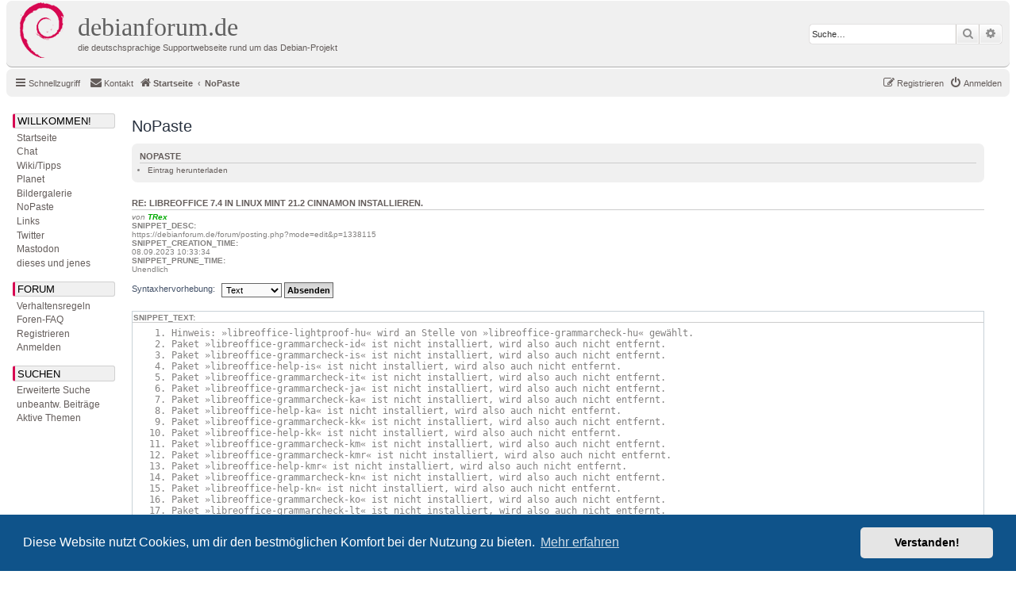

--- FILE ---
content_type: text/html; charset=UTF-8
request_url: https://debianforum.de/forum/pastebin/?mode=view&s=41958&sid=3c45800ce41a6f65e9855da9cb96a965
body_size: 11532
content:
<!DOCTYPE html>
<html dir="ltr" lang="de">
<head>
<meta charset="utf-8" />
<meta http-equiv="X-UA-Compatible" content="IE=edge">
<meta name="viewport" content="width=device-width, initial-scale=1" />

<title>debianforum.de - Eintrag ansehen - Re: Libreoffice 7.4 in Linux Mint 21.2 Cinnamon installieren.</title>

	<link rel="alternate" type="application/atom+xml" title="Feed - debianforum.de" href="/forum/feed?sid=c3e0d081cfb29815cea663d975decc42">	<link rel="alternate" type="application/atom+xml" title="Feed - Neuigkeiten" href="/forum/feed/news?sid=c3e0d081cfb29815cea663d975decc42">	<link rel="alternate" type="application/atom+xml" title="Feed - Alle Foren" href="/forum/feed/forums?sid=c3e0d081cfb29815cea663d975decc42">	<link rel="alternate" type="application/atom+xml" title="Feed - Neue Themen" href="/forum/feed/topics?sid=c3e0d081cfb29815cea663d975decc42">	<link rel="alternate" type="application/atom+xml" title="Feed - Aktive Themen" href="/forum/feed/topics_active?sid=c3e0d081cfb29815cea663d975decc42">			

<!--
	phpBB style name: debianforum.de
	Based on style:   prosilver (this is the default phpBB3 style)
	Original author:  Tom Beddard ( http://www.subBlue.com/ )
	Modified by: debianforum.de style team: https://debianforum.de/forum/viewtopic.php?f=14&t=165818
-->

<link href="./../assets/css/font-awesome.min.css?assets_version=131" rel="stylesheet">
<link href="./../styles/debianforumde/theme/stylesheet.css?assets_version=131" rel="stylesheet">
<link href="./../styles/debianforumde/theme/de/stylesheet.css?assets_version=131" rel="stylesheet">



	<link href="./../assets/cookieconsent/cookieconsent.min.css?assets_version=131" rel="stylesheet">

<!--[if lte IE 9]>
	<link href="./../styles/debianforumde/theme/tweaks.css?assets_version=131" rel="stylesheet">
<![endif]-->


<link href="./../ext/phpbbde/pastebin/styles/debianforumde/theme/pastebin.css?assets_version=131" rel="stylesheet" media="screen">
<link href="./../ext/phpbbgallery/core/styles/prosilver/theme/gallery.css?assets_version=131" rel="stylesheet" media="screen">
<link href="./../ext/phpbbgallery/core/styles/all/theme/default.css?assets_version=131" rel="stylesheet" media="screen">
<link href="./../ext/rmcgirr83/contactadmin/styles/prosilver/theme/imageset.css?assets_version=131" rel="stylesheet" media="screen">



</head>
<body id="phpbb" class="nojs notouch section-app/pastebin/ ltr ">



<div id="wrap" class="wrap">
	<a id="top" class="top-anchor" accesskey="t"></a>
	<div id="page-header">
		<div class="headerbar" role="banner">
					<div class="inner">

			<div id="site-description" class="site-description">
				<a id="logo" class="logo" href="./../index.php?sid=c3e0d081cfb29815cea663d975decc42" title="Startseite"><span class="site_logo"></span></a>

				<!-- Debianforum: Titel klickbar -->			
				<a id="dfdeHeader" class="dfdeHeader" href="./../index.php?sid=c3e0d081cfb29815cea663d975decc42" title="Startseite">
				<h1>debianforum.de</h1>
				<p>die deutschsprachige Supportwebseite rund um das Debian-Projekt</p>
				</a>
				<!-- -->

				<p class="skiplink"><a href="#start_here">Zum Inhalt</a></p>
			</div>

									<div id="search-box" class="search-box search-header" role="search">
				<form action="./../search.php?sid=c3e0d081cfb29815cea663d975decc42" method="get" id="search">
				<fieldset>
					<input name="keywords" id="keywords" type="search" maxlength="128" title="Suche nach Wörtern" class="inputbox search tiny" size="20" value="" placeholder="Suche…" />
					<button class="button button-search" type="submit" title="Suche">
						<i class="icon fa-search fa-fw" aria-hidden="true"></i><span class="sr-only">Suche</span>
					</button>
					<a href="./../search.php?sid=c3e0d081cfb29815cea663d975decc42" class="button button-search-end" title="Erweiterte Suche">
						<i class="icon fa-cog fa-fw" aria-hidden="true"></i><span class="sr-only">Erweiterte Suche</span>
					</a>
					<input type="hidden" name="sid" value="c3e0d081cfb29815cea663d975decc42" />

					<input type="hidden" name="sr" value="topics" />
				</fieldset>
				</form>
			</div>
						
			</div>
					</div>
				<div class="navbar" role="navigation">
	<div class="inner">

	<ul id="nav-main" class="nav-main linklist" role="menubar">

		<li id="quick-links" class="quick-links dropdown-container responsive-menu" data-skip-responsive="true">
			<a href="#" class="dropdown-trigger">
				<i class="icon fa-bars fa-fw" aria-hidden="true"></i><span>Schnellzugriff</span>
			</a>
			<div class="dropdown">
				<div class="pointer"><div class="pointer-inner"></div></div>
				<ul class="dropdown-contents" role="menu">
					
											<li class="separator"></li>
																									<li>
								<a href="./../search.php?search_id=unanswered&amp;sid=c3e0d081cfb29815cea663d975decc42" role="menuitem">
									<i class="icon fa-file-o fa-fw icon-gray" aria-hidden="true"></i><span>Unbeantwortete Themen</span>
								</a>
							</li>
							<li>
								<a href="./../search.php?search_id=active_topics&amp;sid=c3e0d081cfb29815cea663d975decc42" role="menuitem">
									<i class="icon fa-file-o fa-fw icon-blue" aria-hidden="true"></i><span>Aktive Themen</span>
								</a>
							</li>
							<li class="separator"></li>
							<li>
								<a href="./../search.php?sid=c3e0d081cfb29815cea663d975decc42" role="menuitem">
									<i class="icon fa-search fa-fw" aria-hidden="true"></i><span>Suche</span>
								</a>
							</li>
					
										<li class="separator"></li>

									</ul>
			</div>
		</li>

				<li data-skip-responsive="true">
		</li>
			<li class="" data-last-responsive="true">
		<a href="/forum/contactadmin?sid=c3e0d081cfb29815cea663d975decc42" role="menuitem">
			<i class="icon fa-envelope fa-fw" aria-hidden="true"></i><span>Kontakt</span>
		</a>
	</li>
				
			<li class="rightside"  data-skip-responsive="true">
			<a href="./../ucp.php?mode=login&amp;redirect=app.php%2Fpastebin%2F%3Fmode%3Dview%26s%3D41958&amp;sid=c3e0d081cfb29815cea663d975decc42" title="Anmelden" accesskey="x" role="menuitem">
				<i class="icon fa-power-off fa-fw" aria-hidden="true"></i><span>Anmelden</span>
			</a>
		</li>
					<li class="rightside" data-skip-responsive="true">
				<a href="./../ucp.php?mode=register&amp;sid=c3e0d081cfb29815cea663d975decc42" role="menuitem">
					<i class="icon fa-pencil-square-o  fa-fw" aria-hidden="true"></i><span>Registrieren</span>
				</a>
			</li>
					        <!--  DEBIANFORUM: keine brotkrummennagivation
        </ul>

        <ul id="nav-breadcrumbs" class="nav-breadcrumbs linklist navlinks" role="menubar">
        -->
				
		
		<li class="breadcrumbs" itemscope itemtype="https://schema.org/BreadcrumbList">

			
							<span class="crumb" itemtype="https://schema.org/ListItem" itemprop="itemListElement" itemscope><a itemprop="item" href="./../index.php?sid=c3e0d081cfb29815cea663d975decc42" accesskey="h" data-navbar-reference="index"><i class="icon fa-home fa-fw"></i><span itemprop="name">Startseite</span></a><meta itemprop="position" content="1" /></span>

											
								<span class="crumb" itemtype="https://schema.org/ListItem" itemprop="itemListElement" itemscope><a itemprop="item" href="/forum/pastebin/?sid=c3e0d081cfb29815cea663d975decc42"><span itemprop="name">NoPaste</span></a><meta itemprop="position" content="2" /></span>
							
					</li>

		
					<li class="rightside responsive-search">
				<a href="./../search.php?sid=c3e0d081cfb29815cea663d975decc42" title="Zeigt die erweiterten Suchoptionen an" role="menuitem">
					<i class="icon fa-search fa-fw" aria-hidden="true"></i><span class="sr-only">Suche</span>
				</a>
			</li>
			</ul>

	</div>
</div>
	</div>

	<div id=debianforum-outer> <!-- div ende ist in overall_footer.html --> 
	

<!-- debianforum: anfang -->
<div class="debianforumde-sidebar">
<div id=debianforum_nav>
<a id="navijump" name="navijump" accesskey="n"></a><div class="menuitem" style="margin-bottom:3px;" title="WILLKOMMEN!">Willkommen!</div>
<div class="menusubitem"><a href="./../index.php?sid=c3e0d081cfb29815cea663d975decc42" title="Startseite">Startseite</a></div>
<div class="menusubitem"><a href="//wiki.debianforum.de/debianforum.de/JabberChat" title="Chat">Chat</a></div>
<div class="menusubitem"><a href="//wiki.debianforum.de/" title="Wiki/Tipps">Wiki/Tipps</a></div>
<div class="menusubitem"><a href="//planet.debianforum.de/" title="Planet">Planet</a></div>
<div class="menusubitem"><a href="/forum/gallery?sid=c3e0d081cfb29815cea663d975decc42" title="Bildergalerie">Bildergalerie</a></div>
<div class="menusubitem"><a href="/forum/pastebin/?sid=c3e0d081cfb29815cea663d975decc42" title="NoPaste">NoPaste</a></div>
<div class="menusubitem"><a href="//wiki.debianforum.de/Links" title="Links">Links</a></div>
<div class="menusubitem"><a href="///twitter.com/debianforum_de" title="debianforum.de auf Twitter">Twitter</a></div>
<div class="menusubitem"><a href="///mastodon.social/@debianforum_de" title="debianforum.de auf Mastodon">Mastodon</a></div>

<div class="menusubitem"><a href="//wiki.debianforum.de/DiesesUndJenes" title="dieses und jenes">dieses und jenes</a></div>

<div class="menuitem" style="margin-top:15px;margin-bottom:3px;" title="FORUM">Forum</div>
<div class="menusubitem"><a href="//wiki.debianforum.de/debianforum.de/Verhaltensregeln" title="Verhaltensregeln">Verhaltensregeln</a></div>
<div class="menusubitem"><a href="/forum/help/faq?sid=c3e0d081cfb29815cea663d975decc42" title="Häufig gestellte Fragen">Foren-FAQ</a></div>
<div class="menusubitem"><a href="./../ucp.php?mode=register&amp;sid=c3e0d081cfb29815cea663d975decc42" title="Registrieren">Registrieren</a></div><div class="menusubitem"><a href="./../ucp.php?mode=login&amp;redirect=app.php%2Fpastebin%2F%3Fmode%3Dview%26s%3D41958&amp;sid=c3e0d081cfb29815cea663d975decc42" title="Anmelden">Anmelden</a></div>

<div class="menuitem" style="margin-top:15px;margin-bottom:3px;" title="SUCHEN">Suchen</div>
<div class="menusubitem"><a href="./../search.php?sid=c3e0d081cfb29815cea663d975decc42" title="Zeigt die erweiterten Suchoptionen an">Erweiterte Suche</a></div>
<div class="menusubitem"><a href="./../search.php?search_id=unanswered&amp;sid=c3e0d081cfb29815cea663d975decc42" title="Unbeantwortete Themen">unbeantw. Beitr&auml;ge</a></div>
<div class="menusubitem"><a href="./../search.php?search_id=active_topics&amp;sid=c3e0d081cfb29815cea663d975decc42" title="Aktive Themen">Aktive Themen</a></div>
<p/>
</div>
</div>  
<!-- ende -->

	
	<a id="start_here" class="anchor"></a>
	<div id="page-body" class="page-body" role="main">
		
		
<div class="pastebin">

	<h2>NoPaste</h2>

	<div id="extras">


				<div class="mini-panel navbar">
			<h3>NoPaste</h3>
			<ul>
								<li><a href="/forum/pastebin/?mode=download&amp;s=41958&amp;sid=c3e0d081cfb29815cea663d975decc42">Eintrag herunterladen</a></li>			</ul>
		</div>
		
			</div>



	<div id="content">
						<h3>Re: Libreoffice 7.4 in Linux Mint 21.2 Cinnamon installieren.</h3>
	<em class="author">von <a href="./../memberlist.php?mode=viewprofile&amp;u=18865&amp;sid=c3e0d081cfb29815cea663d975decc42" style="color: #00AA00;" class="username-coloured">TRex</a></em>		<dl>
		<dt><strong>SNIPPET_DESC:</strong></dt>
		<dd>https://debianforum.de/forum/posting.php?mode=edit&amp;p=1338115</dd>
		<dt><strong>SNIPPET_CREATION_TIME:</strong></dt>
		<dd>08.09.2023 10:33:34</dd>
		<dt><strong>SNIPPET_PRUNE_TIME:</strong></dt>
		<dd>Unendlich</dd>
	</dl>
	<br />
	
	<form action="/forum/pastebin/?sid=c3e0d081cfb29815cea663d975decc42" method="get">
		<p>
			<input type="hidden" name="mode" value="view" />
			<input type="hidden" name="s" value="41958" />

			<label for="highlight">Syntaxhervorhebung:</label> <select id="highlight" name="highlight"><option selected="selected" value="text">Text</option><option value="php">PHP</option><option value="sql">SQL</option><option value="html5">HTML</option><option value="css">CSS</option><option value="javascript">JavaScript</option><option value="xml">XML</option><option value="diff">diff</option><option value="robots">Robots.txt</option></select>
			<input type="submit" value="Absenden" class="button1" />
		</p>
	</form>

	<dl id="pastebin-codebox" class="codebox">
		<dt>SNIPPET_TEXT:</dt>
		<dd>
			<ol class="text" style="font-family:monospace;"><li style="font-weight: normal; vertical-align:top;"><div style="font: normal normal 1em/1.2em monospace; margin:0; padding:0; background:none; vertical-align:top;">Hinweis: »libreoffice-lightproof-hu« wird an Stelle von »libreoffice-grammarcheck-hu« gewählt.</div></li>
<li style="font-weight: normal; vertical-align:top;"><div style="font: normal normal 1em/1.2em monospace; margin:0; padding:0; background:none; vertical-align:top;">Paket »libreoffice-grammarcheck-id« ist nicht installiert, wird also auch nicht entfernt.</div></li>
<li style="font-weight: normal; vertical-align:top;"><div style="font: normal normal 1em/1.2em monospace; margin:0; padding:0; background:none; vertical-align:top;">Paket »libreoffice-grammarcheck-is« ist nicht installiert, wird also auch nicht entfernt.</div></li>
<li style="font-weight: normal; vertical-align:top;"><div style="font: normal normal 1em/1.2em monospace; margin:0; padding:0; background:none; vertical-align:top;">Paket »libreoffice-help-is« ist nicht installiert, wird also auch nicht entfernt.</div></li>
<li style="font-weight: normal; vertical-align:top;"><div style="font: normal normal 1em/1.2em monospace; margin:0; padding:0; background:none; vertical-align:top;">Paket »libreoffice-grammarcheck-it« ist nicht installiert, wird also auch nicht entfernt.</div></li>
<li style="font-weight: normal; vertical-align:top;"><div style="font: normal normal 1em/1.2em monospace; margin:0; padding:0; background:none; vertical-align:top;">Paket »libreoffice-grammarcheck-ja« ist nicht installiert, wird also auch nicht entfernt.</div></li>
<li style="font-weight: normal; vertical-align:top;"><div style="font: normal normal 1em/1.2em monospace; margin:0; padding:0; background:none; vertical-align:top;">Paket »libreoffice-grammarcheck-ka« ist nicht installiert, wird also auch nicht entfernt.</div></li>
<li style="font-weight: normal; vertical-align:top;"><div style="font: normal normal 1em/1.2em monospace; margin:0; padding:0; background:none; vertical-align:top;">Paket »libreoffice-help-ka« ist nicht installiert, wird also auch nicht entfernt.</div></li>
<li style="font-weight: normal; vertical-align:top;"><div style="font: normal normal 1em/1.2em monospace; margin:0; padding:0; background:none; vertical-align:top;">Paket »libreoffice-grammarcheck-kk« ist nicht installiert, wird also auch nicht entfernt.</div></li>
<li style="font-weight: normal; vertical-align:top;"><div style="font: normal normal 1em/1.2em monospace; margin:0; padding:0; background:none; vertical-align:top;">Paket »libreoffice-help-kk« ist nicht installiert, wird also auch nicht entfernt.</div></li>
<li style="font-weight: normal; vertical-align:top;"><div style="font: normal normal 1em/1.2em monospace; margin:0; padding:0; background:none; vertical-align:top;">Paket »libreoffice-grammarcheck-km« ist nicht installiert, wird also auch nicht entfernt.</div></li>
<li style="font-weight: normal; vertical-align:top;"><div style="font: normal normal 1em/1.2em monospace; margin:0; padding:0; background:none; vertical-align:top;">Paket »libreoffice-grammarcheck-kmr« ist nicht installiert, wird also auch nicht entfernt.</div></li>
<li style="font-weight: normal; vertical-align:top;"><div style="font: normal normal 1em/1.2em monospace; margin:0; padding:0; background:none; vertical-align:top;">Paket »libreoffice-help-kmr« ist nicht installiert, wird also auch nicht entfernt.</div></li>
<li style="font-weight: normal; vertical-align:top;"><div style="font: normal normal 1em/1.2em monospace; margin:0; padding:0; background:none; vertical-align:top;">Paket »libreoffice-grammarcheck-kn« ist nicht installiert, wird also auch nicht entfernt.</div></li>
<li style="font-weight: normal; vertical-align:top;"><div style="font: normal normal 1em/1.2em monospace; margin:0; padding:0; background:none; vertical-align:top;">Paket »libreoffice-help-kn« ist nicht installiert, wird also auch nicht entfernt.</div></li>
<li style="font-weight: normal; vertical-align:top;"><div style="font: normal normal 1em/1.2em monospace; margin:0; padding:0; background:none; vertical-align:top;">Paket »libreoffice-grammarcheck-ko« ist nicht installiert, wird also auch nicht entfernt.</div></li>
<li style="font-weight: normal; vertical-align:top;"><div style="font: normal normal 1em/1.2em monospace; margin:0; padding:0; background:none; vertical-align:top;">Paket »libreoffice-grammarcheck-lt« ist nicht installiert, wird also auch nicht entfernt.</div></li>
<li style="font-weight: normal; vertical-align:top;"><div style="font: normal normal 1em/1.2em monospace; margin:0; padding:0; background:none; vertical-align:top;">Paket »libreoffice-help-lt« ist nicht installiert, wird also auch nicht entfernt.</div></li>
<li style="font-weight: normal; vertical-align:top;"><div style="font: normal normal 1em/1.2em monospace; margin:0; padding:0; background:none; vertical-align:top;">Paket »libreoffice-grammarcheck-lv« ist nicht installiert, wird also auch nicht entfernt.</div></li>
<li style="font-weight: normal; vertical-align:top;"><div style="font: normal normal 1em/1.2em monospace; margin:0; padding:0; background:none; vertical-align:top;">Paket »libreoffice-help-lv« ist nicht installiert, wird also auch nicht entfernt.</div></li>
<li style="font-weight: normal; vertical-align:top;"><div style="font: normal normal 1em/1.2em monospace; margin:0; padding:0; background:none; vertical-align:top;">Paket »libreoffice-grammarcheck-mk« ist nicht installiert, wird also auch nicht entfernt.</div></li>
<li style="font-weight: normal; vertical-align:top;"><div style="font: normal normal 1em/1.2em monospace; margin:0; padding:0; background:none; vertical-align:top;">Paket »libreoffice-help-mk« ist nicht installiert, wird also auch nicht entfernt.</div></li>
<li style="font-weight: normal; vertical-align:top;"><div style="font: normal normal 1em/1.2em monospace; margin:0; padding:0; background:none; vertical-align:top;">Paket »libreoffice-grammarcheck-ml« ist nicht installiert, wird also auch nicht entfernt.</div></li>
<li style="font-weight: normal; vertical-align:top;"><div style="font: normal normal 1em/1.2em monospace; margin:0; padding:0; background:none; vertical-align:top;">Paket »libreoffice-help-ml« ist nicht installiert, wird also auch nicht entfernt.</div></li>
<li style="font-weight: normal; vertical-align:top;"><div style="font: normal normal 1em/1.2em monospace; margin:0; padding:0; background:none; vertical-align:top;">Paket »libreoffice-grammarcheck-mn« ist nicht installiert, wird also auch nicht entfernt.</div></li>
<li style="font-weight: normal; vertical-align:top;"><div style="font: normal normal 1em/1.2em monospace; margin:0; padding:0; background:none; vertical-align:top;">Paket »libreoffice-help-mn« ist nicht installiert, wird also auch nicht entfernt.</div></li>
<li style="font-weight: normal; vertical-align:top;"><div style="font: normal normal 1em/1.2em monospace; margin:0; padding:0; background:none; vertical-align:top;">Paket »libreoffice-grammarcheck-mr« ist nicht installiert, wird also auch nicht entfernt.</div></li>
<li style="font-weight: normal; vertical-align:top;"><div style="font: normal normal 1em/1.2em monospace; margin:0; padding:0; background:none; vertical-align:top;">Paket »libreoffice-help-mr« ist nicht installiert, wird also auch nicht entfernt.</div></li>
<li style="font-weight: normal; vertical-align:top;"><div style="font: normal normal 1em/1.2em monospace; margin:0; padding:0; background:none; vertical-align:top;">Paket »libreoffice-grammarcheck-nb« ist nicht installiert, wird also auch nicht entfernt.</div></li>
<li style="font-weight: normal; vertical-align:top;"><div style="font: normal normal 1em/1.2em monospace; margin:0; padding:0; background:none; vertical-align:top;">Paket »libreoffice-help-nb« ist nicht installiert, wird also auch nicht entfernt.</div></li>
<li style="font-weight: normal; vertical-align:top;"><div style="font: normal normal 1em/1.2em monospace; margin:0; padding:0; background:none; vertical-align:top;">Paket »libreoffice-grammarcheck-ne« ist nicht installiert, wird also auch nicht entfernt.</div></li>
<li style="font-weight: normal; vertical-align:top;"><div style="font: normal normal 1em/1.2em monospace; margin:0; padding:0; background:none; vertical-align:top;">Paket »libreoffice-help-ne« ist nicht installiert, wird also auch nicht entfernt.</div></li>
<li style="font-weight: normal; vertical-align:top;"><div style="font: normal normal 1em/1.2em monospace; margin:0; padding:0; background:none; vertical-align:top;">Paket »libreoffice-grammarcheck-nl« ist nicht installiert, wird also auch nicht entfernt.</div></li>
<li style="font-weight: normal; vertical-align:top;"><div style="font: normal normal 1em/1.2em monospace; margin:0; padding:0; background:none; vertical-align:top;">Paket »libreoffice-grammarcheck-nn« ist nicht installiert, wird also auch nicht entfernt.</div></li>
<li style="font-weight: normal; vertical-align:top;"><div style="font: normal normal 1em/1.2em monospace; margin:0; padding:0; background:none; vertical-align:top;">Paket »libreoffice-help-nn« ist nicht installiert, wird also auch nicht entfernt.</div></li>
<li style="font-weight: normal; vertical-align:top;"><div style="font: normal normal 1em/1.2em monospace; margin:0; padding:0; background:none; vertical-align:top;">Paket »libreoffice-grammarcheck-nr« ist nicht installiert, wird also auch nicht entfernt.</div></li>
<li style="font-weight: normal; vertical-align:top;"><div style="font: normal normal 1em/1.2em monospace; margin:0; padding:0; background:none; vertical-align:top;">Paket »libreoffice-help-nr« ist nicht installiert, wird also auch nicht entfernt.</div></li>
<li style="font-weight: normal; vertical-align:top;"><div style="font: normal normal 1em/1.2em monospace; margin:0; padding:0; background:none; vertical-align:top;">Paket »libreoffice-grammarcheck-nso« ist nicht installiert, wird also auch nicht entfernt.</div></li>
<li style="font-weight: normal; vertical-align:top;"><div style="font: normal normal 1em/1.2em monospace; margin:0; padding:0; background:none; vertical-align:top;">Paket »libreoffice-help-nso« ist nicht installiert, wird also auch nicht entfernt.</div></li>
<li style="font-weight: normal; vertical-align:top;"><div style="font: normal normal 1em/1.2em monospace; margin:0; padding:0; background:none; vertical-align:top;">Paket »libreoffice-grammarcheck-oc« ist nicht installiert, wird also auch nicht entfernt.</div></li>
<li style="font-weight: normal; vertical-align:top;"><div style="font: normal normal 1em/1.2em monospace; margin:0; padding:0; background:none; vertical-align:top;">Paket »libreoffice-help-oc« ist nicht installiert, wird also auch nicht entfernt.</div></li>
<li style="font-weight: normal; vertical-align:top;"><div style="font: normal normal 1em/1.2em monospace; margin:0; padding:0; background:none; vertical-align:top;">Paket »libreoffice-grammarcheck-om« ist nicht installiert, wird also auch nicht entfernt.</div></li>
<li style="font-weight: normal; vertical-align:top;"><div style="font: normal normal 1em/1.2em monospace; margin:0; padding:0; background:none; vertical-align:top;">Paket »libreoffice-grammarcheck-or« ist nicht installiert, wird also auch nicht entfernt.</div></li>
<li style="font-weight: normal; vertical-align:top;"><div style="font: normal normal 1em/1.2em monospace; margin:0; padding:0; background:none; vertical-align:top;">Paket »libreoffice-help-or« ist nicht installiert, wird also auch nicht entfernt.</div></li>
<li style="font-weight: normal; vertical-align:top;"><div style="font: normal normal 1em/1.2em monospace; margin:0; padding:0; background:none; vertical-align:top;">Paket »libreoffice-grammarcheck-pa-in« ist nicht installiert, wird also auch nicht entfernt.</div></li>
<li style="font-weight: normal; vertical-align:top;"><div style="font: normal normal 1em/1.2em monospace; margin:0; padding:0; background:none; vertical-align:top;">Paket »libreoffice-help-pa-in« ist nicht installiert, wird also auch nicht entfernt.</div></li>
<li style="font-weight: normal; vertical-align:top;"><div style="font: normal normal 1em/1.2em monospace; margin:0; padding:0; background:none; vertical-align:top;">Paket »libreoffice-grammarcheck-pl« ist nicht installiert, wird also auch nicht entfernt.</div></li>
<li style="font-weight: normal; vertical-align:top;"><div style="font: normal normal 1em/1.2em monospace; margin:0; padding:0; background:none; vertical-align:top;">Paket »libreoffice-grammarcheck-pt« ist nicht installiert, wird also auch nicht entfernt.</div></li>
<li style="font-weight: normal; vertical-align:top;"><div style="font: normal normal 1em/1.2em monospace; margin:0; padding:0; background:none; vertical-align:top;">Hinweis: »libreoffice-lightproof-pt-br« wird an Stelle von »libreoffice-grammarcheck-pt-br« gewählt.</div></li>
<li style="font-weight: normal; vertical-align:top;"><div style="font: normal normal 1em/1.2em monospace; margin:0; padding:0; background:none; vertical-align:top;">Paket »libreoffice-grammarcheck-ro« ist nicht installiert, wird also auch nicht entfernt.</div></li>
<li style="font-weight: normal; vertical-align:top;"><div style="font: normal normal 1em/1.2em monospace; margin:0; padding:0; background:none; vertical-align:top;">Paket »libreoffice-help-ro« ist nicht installiert, wird also auch nicht entfernt.</div></li>
<li style="font-weight: normal; vertical-align:top;"><div style="font: normal normal 1em/1.2em monospace; margin:0; padding:0; background:none; vertical-align:top;">Hinweis: »libreoffice-lightproof-ru-ru« wird an Stelle von »libreoffice-grammarcheck-ru« gewählt.</div></li>
<li style="font-weight: normal; vertical-align:top;"><div style="font: normal normal 1em/1.2em monospace; margin:0; padding:0; background:none; vertical-align:top;">Paket »libreoffice-grammarcheck-rw« ist nicht installiert, wird also auch nicht entfernt.</div></li>
<li style="font-weight: normal; vertical-align:top;"><div style="font: normal normal 1em/1.2em monospace; margin:0; padding:0; background:none; vertical-align:top;">Paket »libreoffice-help-rw« ist nicht installiert, wird also auch nicht entfernt.</div></li>
<li style="font-weight: normal; vertical-align:top;"><div style="font: normal normal 1em/1.2em monospace; margin:0; padding:0; background:none; vertical-align:top;">Paket »libreoffice-grammarcheck-si« ist nicht installiert, wird also auch nicht entfernt.</div></li>
<li style="font-weight: normal; vertical-align:top;"><div style="font: normal normal 1em/1.2em monospace; margin:0; padding:0; background:none; vertical-align:top;">Paket »libreoffice-help-si« ist nicht installiert, wird also auch nicht entfernt.</div></li>
<li style="font-weight: normal; vertical-align:top;"><div style="font: normal normal 1em/1.2em monospace; margin:0; padding:0; background:none; vertical-align:top;">Paket »libreoffice-grammarcheck-sk« ist nicht installiert, wird also auch nicht entfernt.</div></li>
<li style="font-weight: normal; vertical-align:top;"><div style="font: normal normal 1em/1.2em monospace; margin:0; padding:0; background:none; vertical-align:top;">Paket »libreoffice-grammarcheck-sl« ist nicht installiert, wird also auch nicht entfernt.</div></li>
<li style="font-weight: normal; vertical-align:top;"><div style="font: normal normal 1em/1.2em monospace; margin:0; padding:0; background:none; vertical-align:top;">Paket »libreoffice-grammarcheck-sr« ist nicht installiert, wird also auch nicht entfernt.</div></li>
<li style="font-weight: normal; vertical-align:top;"><div style="font: normal normal 1em/1.2em monospace; margin:0; padding:0; background:none; vertical-align:top;">Paket »libreoffice-help-sr« ist nicht installiert, wird also auch nicht entfernt.</div></li>
<li style="font-weight: normal; vertical-align:top;"><div style="font: normal normal 1em/1.2em monospace; margin:0; padding:0; background:none; vertical-align:top;">Paket »libreoffice-grammarcheck-ss« ist nicht installiert, wird also auch nicht entfernt.</div></li>
<li style="font-weight: normal; vertical-align:top;"><div style="font: normal normal 1em/1.2em monospace; margin:0; padding:0; background:none; vertical-align:top;">Paket »libreoffice-help-ss« ist nicht installiert, wird also auch nicht entfernt.</div></li>
<li style="font-weight: normal; vertical-align:top;"><div style="font: normal normal 1em/1.2em monospace; margin:0; padding:0; background:none; vertical-align:top;">Paket »libreoffice-grammarcheck-st« ist nicht installiert, wird also auch nicht entfernt.</div></li>
<li style="font-weight: normal; vertical-align:top;"><div style="font: normal normal 1em/1.2em monospace; margin:0; padding:0; background:none; vertical-align:top;">Paket »libreoffice-help-st« ist nicht installiert, wird also auch nicht entfernt.</div></li>
<li style="font-weight: normal; vertical-align:top;"><div style="font: normal normal 1em/1.2em monospace; margin:0; padding:0; background:none; vertical-align:top;">Paket »libreoffice-grammarcheck-sv« ist nicht installiert, wird also auch nicht entfernt.</div></li>
<li style="font-weight: normal; vertical-align:top;"><div style="font: normal normal 1em/1.2em monospace; margin:0; padding:0; background:none; vertical-align:top;">Paket »libreoffice-grammarcheck-szl« ist nicht installiert, wird also auch nicht entfernt.</div></li>
<li style="font-weight: normal; vertical-align:top;"><div style="font: normal normal 1em/1.2em monospace; margin:0; padding:0; background:none; vertical-align:top;">Paket »libreoffice-help-szl« ist nicht installiert, wird also auch nicht entfernt.</div></li>
<li style="font-weight: normal; vertical-align:top;"><div style="font: normal normal 1em/1.2em monospace; margin:0; padding:0; background:none; vertical-align:top;">Paket »libreoffice-grammarcheck-ta« ist nicht installiert, wird also auch nicht entfernt.</div></li>
<li style="font-weight: normal; vertical-align:top;"><div style="font: normal normal 1em/1.2em monospace; margin:0; padding:0; background:none; vertical-align:top;">Paket »libreoffice-help-ta« ist nicht installiert, wird also auch nicht entfernt.</div></li>
<li style="font-weight: normal; vertical-align:top;"><div style="font: normal normal 1em/1.2em monospace; margin:0; padding:0; background:none; vertical-align:top;">Paket »libreoffice-grammarcheck-te« ist nicht installiert, wird also auch nicht entfernt.</div></li>
<li style="font-weight: normal; vertical-align:top;"><div style="font: normal normal 1em/1.2em monospace; margin:0; padding:0; background:none; vertical-align:top;">Paket »libreoffice-help-te« ist nicht installiert, wird also auch nicht entfernt.</div></li>
<li style="font-weight: normal; vertical-align:top;"><div style="font: normal normal 1em/1.2em monospace; margin:0; padding:0; background:none; vertical-align:top;">Paket »libreoffice-grammarcheck-tg« ist nicht installiert, wird also auch nicht entfernt.</div></li>
<li style="font-weight: normal; vertical-align:top;"><div style="font: normal normal 1em/1.2em monospace; margin:0; padding:0; background:none; vertical-align:top;">Paket »libreoffice-help-tg« ist nicht installiert, wird also auch nicht entfernt.</div></li>
<li style="font-weight: normal; vertical-align:top;"><div style="font: normal normal 1em/1.2em monospace; margin:0; padding:0; background:none; vertical-align:top;">Paket »libreoffice-grammarcheck-th« ist nicht installiert, wird also auch nicht entfernt.</div></li>
<li style="font-weight: normal; vertical-align:top;"><div style="font: normal normal 1em/1.2em monospace; margin:0; padding:0; background:none; vertical-align:top;">Paket »libreoffice-help-th« ist nicht installiert, wird also auch nicht entfernt.</div></li>
<li style="font-weight: normal; vertical-align:top;"><div style="font: normal normal 1em/1.2em monospace; margin:0; padding:0; background:none; vertical-align:top;">Paket »libreoffice-grammarcheck-tn« ist nicht installiert, wird also auch nicht entfernt.</div></li>
<li style="font-weight: normal; vertical-align:top;"><div style="font: normal normal 1em/1.2em monospace; margin:0; padding:0; background:none; vertical-align:top;">Paket »libreoffice-help-tn« ist nicht installiert, wird also auch nicht entfernt.</div></li>
<li style="font-weight: normal; vertical-align:top;"><div style="font: normal normal 1em/1.2em monospace; margin:0; padding:0; background:none; vertical-align:top;">Paket »libreoffice-grammarcheck-tr« ist nicht installiert, wird also auch nicht entfernt.</div></li>
<li style="font-weight: normal; vertical-align:top;"><div style="font: normal normal 1em/1.2em monospace; margin:0; padding:0; background:none; vertical-align:top;">Paket »libreoffice-grammarcheck-ts« ist nicht installiert, wird also auch nicht entfernt.</div></li>
<li style="font-weight: normal; vertical-align:top;"><div style="font: normal normal 1em/1.2em monospace; margin:0; padding:0; background:none; vertical-align:top;">Paket »libreoffice-help-ts« ist nicht installiert, wird also auch nicht entfernt.</div></li>
<li style="font-weight: normal; vertical-align:top;"><div style="font: normal normal 1em/1.2em monospace; margin:0; padding:0; background:none; vertical-align:top;">Paket »libreoffice-grammarcheck-ug« ist nicht installiert, wird also auch nicht entfernt.</div></li>
<li style="font-weight: normal; vertical-align:top;"><div style="font: normal normal 1em/1.2em monospace; margin:0; padding:0; background:none; vertical-align:top;">Paket »libreoffice-help-ug« ist nicht installiert, wird also auch nicht entfernt.</div></li>
<li style="font-weight: normal; vertical-align:top;"><div style="font: normal normal 1em/1.2em monospace; margin:0; padding:0; background:none; vertical-align:top;">Paket »libreoffice-grammarcheck-uk« ist nicht installiert, wird also auch nicht entfernt.</div></li>
<li style="font-weight: normal; vertical-align:top;"><div style="font: normal normal 1em/1.2em monospace; margin:0; padding:0; background:none; vertical-align:top;">Paket »libreoffice-help-uk« ist nicht installiert, wird also auch nicht entfernt.</div></li>
<li style="font-weight: normal; vertical-align:top;"><div style="font: normal normal 1em/1.2em monospace; margin:0; padding:0; background:none; vertical-align:top;">Paket »libreoffice-grammarcheck-uz« ist nicht installiert, wird also auch nicht entfernt.</div></li>
<li style="font-weight: normal; vertical-align:top;"><div style="font: normal normal 1em/1.2em monospace; margin:0; padding:0; background:none; vertical-align:top;">Paket »libreoffice-help-uz« ist nicht installiert, wird also auch nicht entfernt.</div></li>
<li style="font-weight: normal; vertical-align:top;"><div style="font: normal normal 1em/1.2em monospace; margin:0; padding:0; background:none; vertical-align:top;">Paket »libreoffice-grammarcheck-ve« ist nicht installiert, wird also auch nicht entfernt.</div></li>
<li style="font-weight: normal; vertical-align:top;"><div style="font: normal normal 1em/1.2em monospace; margin:0; padding:0; background:none; vertical-align:top;">Paket »libreoffice-help-ve« ist nicht installiert, wird also auch nicht entfernt.</div></li>
<li style="font-weight: normal; vertical-align:top;"><div style="font: normal normal 1em/1.2em monospace; margin:0; padding:0; background:none; vertical-align:top;">Paket »libreoffice-grammarcheck-vi« ist nicht installiert, wird also auch nicht entfernt.</div></li>
<li style="font-weight: normal; vertical-align:top;"><div style="font: normal normal 1em/1.2em monospace; margin:0; padding:0; background:none; vertical-align:top;">Paket »libreoffice-grammarcheck-xh« ist nicht installiert, wird also auch nicht entfernt.</div></li>
<li style="font-weight: normal; vertical-align:top;"><div style="font: normal normal 1em/1.2em monospace; margin:0; padding:0; background:none; vertical-align:top;">Paket »libreoffice-help-xh« ist nicht installiert, wird also auch nicht entfernt.</div></li>
<li style="font-weight: normal; vertical-align:top;"><div style="font: normal normal 1em/1.2em monospace; margin:0; padding:0; background:none; vertical-align:top;">Paket »libreoffice-grammarcheck-zh-cn« ist nicht installiert, wird also auch nicht entfernt.</div></li>
<li style="font-weight: normal; vertical-align:top;"><div style="font: normal normal 1em/1.2em monospace; margin:0; padding:0; background:none; vertical-align:top;">Paket »libreoffice-grammarcheck-zh-tw« ist nicht installiert, wird also auch nicht entfernt.</div></li>
<li style="font-weight: normal; vertical-align:top;"><div style="font: normal normal 1em/1.2em monospace; margin:0; padding:0; background:none; vertical-align:top;">Paket »libreoffice-grammarcheck-zu« ist nicht installiert, wird also auch nicht entfernt.</div></li>
<li style="font-weight: normal; vertical-align:top;"><div style="font: normal normal 1em/1.2em monospace; margin:0; padding:0; background:none; vertical-align:top;">Paket »libreoffice-help-zu« ist nicht installiert, wird also auch nicht entfernt.</div></li>
<li style="font-weight: normal; vertical-align:top;"><div style="font: normal normal 1em/1.2em monospace; margin:0; padding:0; background:none; vertical-align:top;">Paket »libreoffice.org« ist nicht installiert, wird also auch nicht entfernt.</div></li>
<li style="font-weight: normal; vertical-align:top;"><div style="font: normal normal 1em/1.2em monospace; margin:0; padding:0; background:none; vertical-align:top;">Paket »libreoffice.org-calc« ist nicht installiert, wird also auch nicht entfernt.</div></li>
<li style="font-weight: normal; vertical-align:top;"><div style="font: normal normal 1em/1.2em monospace; margin:0; padding:0; background:none; vertical-align:top;">Paket »libreoffice.org-writer« ist nicht installiert, wird also auch nicht entfernt.</div></li>
<li style="font-weight: normal; vertical-align:top;"><div style="font: normal normal 1em/1.2em monospace; margin:0; padding:0; background:none; vertical-align:top;">Hinweis: »libreoffice-core-nogui« wird an Stelle von »libreoffice-bundled« gewählt.</div></li>
<li style="font-weight: normal; vertical-align:top;"><div style="font: normal normal 1em/1.2em monospace; margin:0; padding:0; background:none; vertical-align:top;">Hinweis: »libreoffice-lightproof-en« wird an Stelle von »libreoffice-grammarcheck-en-us« gewählt.</div></li>
<li style="font-weight: normal; vertical-align:top;"><div style="font: normal normal 1em/1.2em monospace; margin:0; padding:0; background:none; vertical-align:top;">Hinweis: »libreoffice-report-builder« wird an Stelle von »libreoffice-reportdesigner« gewählt.</div></li>
<li style="font-weight: normal; vertical-align:top;"><div style="font: normal normal 1em/1.2em monospace; margin:0; padding:0; background:none; vertical-align:top;">Hinweis: »libreoffice-zemberek« wird an Stelle von »libreoffice-hyphenation-tr« gewählt.</div></li>
<li style="font-weight: normal; vertical-align:top;"><div style="font: normal normal 1em/1.2em monospace; margin:0; padding:0; background:none; vertical-align:top;">Hinweis: »libreoffice-zemberek« wird an Stelle von »libreoffice-spellcheck-tr« gewählt.</div></li>
<li style="font-weight: normal; vertical-align:top;"><div style="font: normal normal 1em/1.2em monospace; margin:0; padding:0; background:none; vertical-align:top;">Paket »libreoffice-voikko« ist nicht installiert, wird also auch nicht entfernt.</div></li>
<li style="font-weight: normal; vertical-align:top;"><div style="font: normal normal 1em/1.2em monospace; margin:0; padding:0; background:none; vertical-align:top;">Paket »libreoffice-canzeley-client« ist nicht installiert, wird also auch nicht entfernt.</div></li>
<li style="font-weight: normal; vertical-align:top;"><div style="font: normal normal 1em/1.2em monospace; margin:0; padding:0; background:none; vertical-align:top;">Paket »libreoffice-dmaths« ist nicht installiert, wird also auch nicht entfernt.</div></li>
<li style="font-weight: normal; vertical-align:top;"><div style="font: normal normal 1em/1.2em monospace; margin:0; padding:0; background:none; vertical-align:top;">Paket »libreoffice-lightproof-en« ist nicht installiert, wird also auch nicht entfernt.</div></li>
<li style="font-weight: normal; vertical-align:top;"><div style="font: normal normal 1em/1.2em monospace; margin:0; padding:0; background:none; vertical-align:top;">Paket »libreoffice-lightproof-hu« ist nicht installiert, wird also auch nicht entfernt.</div></li>
<li style="font-weight: normal; vertical-align:top;"><div style="font: normal normal 1em/1.2em monospace; margin:0; padding:0; background:none; vertical-align:top;">Paket »libreoffice-lightproof-pt-br« ist nicht installiert, wird also auch nicht entfernt.</div></li>
<li style="font-weight: normal; vertical-align:top;"><div style="font: normal normal 1em/1.2em monospace; margin:0; padding:0; background:none; vertical-align:top;">Paket »libreoffice-lightproof-ru-ru« ist nicht installiert, wird also auch nicht entfernt.</div></li>
<li style="font-weight: normal; vertical-align:top;"><div style="font: normal normal 1em/1.2em monospace; margin:0; padding:0; background:none; vertical-align:top;">Paket »libreoffice-numbertext« ist nicht installiert, wird also auch nicht entfernt.</div></li>
<li style="font-weight: normal; vertical-align:top;"><div style="font: normal normal 1em/1.2em monospace; margin:0; padding:0; background:none; vertical-align:top;">Paket »libreoffice-parlatype« ist nicht installiert, wird also auch nicht entfernt.</div></li>
<li style="font-weight: normal; vertical-align:top;"><div style="font: normal normal 1em/1.2em monospace; margin:0; padding:0; background:none; vertical-align:top;">Paket »libreoffice-templates« ist nicht installiert, wird also auch nicht entfernt.</div></li>
<li style="font-weight: normal; vertical-align:top;"><div style="font: normal normal 1em/1.2em monospace; margin:0; padding:0; background:none; vertical-align:top;">Paket »libreoffice-texmaths« ist nicht installiert, wird also auch nicht entfernt.</div></li>
<li style="font-weight: normal; vertical-align:top;"><div style="font: normal normal 1em/1.2em monospace; margin:0; padding:0; background:none; vertical-align:top;">Paket »libreoffice-writer2latex« ist nicht installiert, wird also auch nicht entfernt.</div></li>
<li style="font-weight: normal; vertical-align:top;"><div style="font: normal normal 1em/1.2em monospace; margin:0; padding:0; background:none; vertical-align:top;">Paket »libreoffice-writer2xhtml« ist nicht installiert, wird also auch nicht entfernt.</div></li>
<li style="font-weight: normal; vertical-align:top;"><div style="font: normal normal 1em/1.2em monospace; margin:0; padding:0; background:none; vertical-align:top;">Paket »libreoffice-zemberek« ist nicht installiert, wird also auch nicht entfernt.</div></li>
<li style="font-weight: normal; vertical-align:top;"><div style="font: normal normal 1em/1.2em monospace; margin:0; padding:0; background:none; vertical-align:top;">Paket »libreoffice-base-core« ist nicht installiert, wird also auch nicht entfernt.</div></li>
<li style="font-weight: normal; vertical-align:top;"><div style="font: normal normal 1em/1.2em monospace; margin:0; padding:0; background:none; vertical-align:top;">Paket »libreoffice-calc« ist nicht installiert, wird also auch nicht entfernt.</div></li>
<li style="font-weight: normal; vertical-align:top;"><div style="font: normal normal 1em/1.2em monospace; margin:0; padding:0; background:none; vertical-align:top;">Paket »libreoffice-common« ist nicht installiert, wird also auch nicht entfernt.</div></li>
<li style="font-weight: normal; vertical-align:top;"><div style="font: normal normal 1em/1.2em monospace; margin:0; padding:0; background:none; vertical-align:top;">Paket »libreoffice-core« ist nicht installiert, wird also auch nicht entfernt.</div></li>
<li style="font-weight: normal; vertical-align:top;"><div style="font: normal normal 1em/1.2em monospace; margin:0; padding:0; background:none; vertical-align:top;">Paket »libreoffice-dev« ist nicht installiert, wird also auch nicht entfernt.</div></li>
<li style="font-weight: normal; vertical-align:top;"><div style="font: normal normal 1em/1.2em monospace; margin:0; padding:0; background:none; vertical-align:top;">Paket »libreoffice-dev-common« ist nicht installiert, wird also auch nicht entfernt.</div></li>
<li style="font-weight: normal; vertical-align:top;"><div style="font: normal normal 1em/1.2em monospace; margin:0; padding:0; background:none; vertical-align:top;">Paket »libreoffice-dev-doc« ist nicht installiert, wird also auch nicht entfernt.</div></li>
<li style="font-weight: normal; vertical-align:top;"><div style="font: normal normal 1em/1.2em monospace; margin:0; padding:0; background:none; vertical-align:top;">Paket »libreoffice-draw« ist nicht installiert, wird also auch nicht entfernt.</div></li>
<li style="font-weight: normal; vertical-align:top;"><div style="font: normal normal 1em/1.2em monospace; margin:0; padding:0; background:none; vertical-align:top;">Paket »libreoffice-gnome« ist nicht installiert, wird also auch nicht entfernt.</div></li>
<li style="font-weight: normal; vertical-align:top;"><div style="font: normal normal 1em/1.2em monospace; margin:0; padding:0; background:none; vertical-align:top;">Paket »libreoffice-gtk3« ist nicht installiert, wird also auch nicht entfernt.</div></li>
<li style="font-weight: normal; vertical-align:top;"><div style="font: normal normal 1em/1.2em monospace; margin:0; padding:0; background:none; vertical-align:top;">Paket »libreoffice-help-ca« ist nicht installiert, wird also auch nicht entfernt.</div></li>
<li style="font-weight: normal; vertical-align:top;"><div style="font: normal normal 1em/1.2em monospace; margin:0; padding:0; background:none; vertical-align:top;">Paket »libreoffice-help-common« ist nicht installiert, wird also auch nicht entfernt.</div></li>
<li style="font-weight: normal; vertical-align:top;"><div style="font: normal normal 1em/1.2em monospace; margin:0; padding:0; background:none; vertical-align:top;">Paket »libreoffice-help-cs« ist nicht installiert, wird also auch nicht entfernt.</div></li>
<li style="font-weight: normal; vertical-align:top;"><div style="font: normal normal 1em/1.2em monospace; margin:0; padding:0; background:none; vertical-align:top;">Paket »libreoffice-help-da« ist nicht installiert, wird also auch nicht entfernt.</div></li>
<li style="font-weight: normal; vertical-align:top;"><div style="font: normal normal 1em/1.2em monospace; margin:0; padding:0; background:none; vertical-align:top;">Paket »libreoffice-help-de« ist nicht installiert, wird also auch nicht entfernt.</div></li>
<li style="font-weight: normal; vertical-align:top;"><div style="font: normal normal 1em/1.2em monospace; margin:0; padding:0; background:none; vertical-align:top;">Paket »libreoffice-help-dz« ist nicht installiert, wird also auch nicht entfernt.</div></li>
<li style="font-weight: normal; vertical-align:top;"><div style="font: normal normal 1em/1.2em monospace; margin:0; padding:0; background:none; vertical-align:top;">Paket »libreoffice-help-el« ist nicht installiert, wird also auch nicht entfernt.</div></li>
<li style="font-weight: normal; vertical-align:top;"><div style="font: normal normal 1em/1.2em monospace; margin:0; padding:0; background:none; vertical-align:top;">Paket »libreoffice-help-en-gb« ist nicht installiert, wird also auch nicht entfernt.</div></li>
<li style="font-weight: normal; vertical-align:top;"><div style="font: normal normal 1em/1.2em monospace; margin:0; padding:0; background:none; vertical-align:top;">Paket »libreoffice-help-en-us« ist nicht installiert, wird also auch nicht entfernt.</div></li>
<li style="font-weight: normal; vertical-align:top;"><div style="font: normal normal 1em/1.2em monospace; margin:0; padding:0; background:none; vertical-align:top;">Paket »libreoffice-help-es« ist nicht installiert, wird also auch nicht entfernt.</div></li>
<li style="font-weight: normal; vertical-align:top;"><div style="font: normal normal 1em/1.2em monospace; margin:0; padding:0; background:none; vertical-align:top;">Paket »libreoffice-help-et« ist nicht installiert, wird also auch nicht entfernt.</div></li>
<li style="font-weight: normal; vertical-align:top;"><div style="font: normal normal 1em/1.2em monospace; margin:0; padding:0; background:none; vertical-align:top;">Paket »libreoffice-help-eu« ist nicht installiert, wird also auch nicht entfernt.</div></li>
<li style="font-weight: normal; vertical-align:top;"><div style="font: normal normal 1em/1.2em monospace; margin:0; padding:0; background:none; vertical-align:top;">Paket »libreoffice-help-fi« ist nicht installiert, wird also auch nicht entfernt.</div></li>
<li style="font-weight: normal; vertical-align:top;"><div style="font: normal normal 1em/1.2em monospace; margin:0; padding:0; background:none; vertical-align:top;">Paket »libreoffice-help-fr« ist nicht installiert, wird also auch nicht entfernt.</div></li>
<li style="font-weight: normal; vertical-align:top;"><div style="font: normal normal 1em/1.2em monospace; margin:0; padding:0; background:none; vertical-align:top;">Paket »libreoffice-help-gl« ist nicht installiert, wird also auch nicht entfernt.</div></li>
<li style="font-weight: normal; vertical-align:top;"><div style="font: normal normal 1em/1.2em monospace; margin:0; padding:0; background:none; vertical-align:top;">Paket »libreoffice-help-hi« ist nicht installiert, wird also auch nicht entfernt.</div></li>
<li style="font-weight: normal; vertical-align:top;"><div style="font: normal normal 1em/1.2em monospace; margin:0; padding:0; background:none; vertical-align:top;">Paket »libreoffice-help-hu« ist nicht installiert, wird also auch nicht entfernt.</div></li>
<li style="font-weight: normal; vertical-align:top;"><div style="font: normal normal 1em/1.2em monospace; margin:0; padding:0; background:none; vertical-align:top;">Paket »libreoffice-help-id« ist nicht installiert, wird also auch nicht entfernt.</div></li>
<li style="font-weight: normal; vertical-align:top;"><div style="font: normal normal 1em/1.2em monospace; margin:0; padding:0; background:none; vertical-align:top;">Paket »libreoffice-help-it« ist nicht installiert, wird also auch nicht entfernt.</div></li>
<li style="font-weight: normal; vertical-align:top;"><div style="font: normal normal 1em/1.2em monospace; margin:0; padding:0; background:none; vertical-align:top;">Paket »libreoffice-help-ja« ist nicht installiert, wird also auch nicht entfernt.</div></li>
<li style="font-weight: normal; vertical-align:top;"><div style="font: normal normal 1em/1.2em monospace; margin:0; padding:0; background:none; vertical-align:top;">Paket »libreoffice-help-km« ist nicht installiert, wird also auch nicht entfernt.</div></li>
<li style="font-weight: normal; vertical-align:top;"><div style="font: normal normal 1em/1.2em monospace; margin:0; padding:0; background:none; vertical-align:top;">Paket »libreoffice-help-ko« ist nicht installiert, wird also auch nicht entfernt.</div></li>
<li style="font-weight: normal; vertical-align:top;"><div style="font: normal normal 1em/1.2em monospace; margin:0; padding:0; background:none; vertical-align:top;">Paket »libreoffice-help-nl« ist nicht installiert, wird also auch nicht entfernt.</div></li>
<li style="font-weight: normal; vertical-align:top;"><div style="font: normal normal 1em/1.2em monospace; margin:0; padding:0; background:none; vertical-align:top;">Paket »libreoffice-help-om« ist nicht installiert, wird also auch nicht entfernt.</div></li>
<li style="font-weight: normal; vertical-align:top;"><div style="font: normal normal 1em/1.2em monospace; margin:0; padding:0; background:none; vertical-align:top;">Paket »libreoffice-help-pl« ist nicht installiert, wird also auch nicht entfernt.</div></li>
<li style="font-weight: normal; vertical-align:top;"><div style="font: normal normal 1em/1.2em monospace; margin:0; padding:0; background:none; vertical-align:top;">Paket »libreoffice-help-pt« ist nicht installiert, wird also auch nicht entfernt.</div></li>
<li style="font-weight: normal; vertical-align:top;"><div style="font: normal normal 1em/1.2em monospace; margin:0; padding:0; background:none; vertical-align:top;">Paket »libreoffice-help-pt-br« ist nicht installiert, wird also auch nicht entfernt.</div></li>
<li style="font-weight: normal; vertical-align:top;"><div style="font: normal normal 1em/1.2em monospace; margin:0; padding:0; background:none; vertical-align:top;">Paket »libreoffice-help-ru« ist nicht installiert, wird also auch nicht entfernt.</div></li>
<li style="font-weight: normal; vertical-align:top;"><div style="font: normal normal 1em/1.2em monospace; margin:0; padding:0; background:none; vertical-align:top;">Paket »libreoffice-help-sk« ist nicht installiert, wird also auch nicht entfernt.</div></li>
<li style="font-weight: normal; vertical-align:top;"><div style="font: normal normal 1em/1.2em monospace; margin:0; padding:0; background:none; vertical-align:top;">Paket »libreoffice-help-sl« ist nicht installiert, wird also auch nicht entfernt.</div></li>
<li style="font-weight: normal; vertical-align:top;"><div style="font: normal normal 1em/1.2em monospace; margin:0; padding:0; background:none; vertical-align:top;">Paket »libreoffice-help-sv« ist nicht installiert, wird also auch nicht entfernt.</div></li>
<li style="font-weight: normal; vertical-align:top;"><div style="font: normal normal 1em/1.2em monospace; margin:0; padding:0; background:none; vertical-align:top;">Paket »libreoffice-help-tr« ist nicht installiert, wird also auch nicht entfernt.</div></li>
<li style="font-weight: normal; vertical-align:top;"><div style="font: normal normal 1em/1.2em monospace; margin:0; padding:0; background:none; vertical-align:top;">Paket »libreoffice-help-vi« ist nicht installiert, wird also auch nicht entfernt.</div></li>
<li style="font-weight: normal; vertical-align:top;"><div style="font: normal normal 1em/1.2em monospace; margin:0; padding:0; background:none; vertical-align:top;">Paket »libreoffice-help-zh-cn« ist nicht installiert, wird also auch nicht entfernt.</div></li>
<li style="font-weight: normal; vertical-align:top;"><div style="font: normal normal 1em/1.2em monospace; margin:0; padding:0; background:none; vertical-align:top;">Paket »libreoffice-help-zh-tw« ist nicht installiert, wird also auch nicht entfernt.</div></li>
<li style="font-weight: normal; vertical-align:top;"><div style="font: normal normal 1em/1.2em monospace; margin:0; padding:0; background:none; vertical-align:top;">Paket »libreoffice-impress« ist nicht installiert, wird also auch nicht entfernt.</div></li>
<li style="font-weight: normal; vertical-align:top;"><div style="font: normal normal 1em/1.2em monospace; margin:0; padding:0; background:none; vertical-align:top;">Paket »libreoffice-java-common« ist nicht installiert, wird also auch nicht entfernt.</div></li>
<li style="font-weight: normal; vertical-align:top;"><div style="font: normal normal 1em/1.2em monospace; margin:0; padding:0; background:none; vertical-align:top;">Paket »libreoffice-l10n-af« ist nicht installiert, wird also auch nicht entfernt.</div></li>
<li style="font-weight: normal; vertical-align:top;"><div style="font: normal normal 1em/1.2em monospace; margin:0; padding:0; background:none; vertical-align:top;">Paket »libreoffice-l10n-am« ist nicht installiert, wird also auch nicht entfernt.</div></li>
<li style="font-weight: normal; vertical-align:top;"><div style="font: normal normal 1em/1.2em monospace; margin:0; padding:0; background:none; vertical-align:top;">Paket »libreoffice-l10n-ar« ist nicht installiert, wird also auch nicht entfernt.</div></li>
<li style="font-weight: normal; vertical-align:top;"><div style="font: normal normal 1em/1.2em monospace; margin:0; padding:0; background:none; vertical-align:top;">Paket »libreoffice-l10n-as« ist nicht installiert, wird also auch nicht entfernt.</div></li>
<li style="font-weight: normal; vertical-align:top;"><div style="font: normal normal 1em/1.2em monospace; margin:0; padding:0; background:none; vertical-align:top;">Paket »libreoffice-l10n-ast« ist nicht installiert, wird also auch nicht entfernt.</div></li>
<li style="font-weight: normal; vertical-align:top;"><div style="font: normal normal 1em/1.2em monospace; margin:0; padding:0; background:none; vertical-align:top;">Paket »libreoffice-l10n-be« ist nicht installiert, wird also auch nicht entfernt.</div></li>
<li style="font-weight: normal; vertical-align:top;"><div style="font: normal normal 1em/1.2em monospace; margin:0; padding:0; background:none; vertical-align:top;">Paket »libreoffice-l10n-bg« ist nicht installiert, wird also auch nicht entfernt.</div></li>
<li style="font-weight: normal; vertical-align:top;"><div style="font: normal normal 1em/1.2em monospace; margin:0; padding:0; background:none; vertical-align:top;">Paket »libreoffice-l10n-bn« ist nicht installiert, wird also auch nicht entfernt.</div></li>
<li style="font-weight: normal; vertical-align:top;"><div style="font: normal normal 1em/1.2em monospace; margin:0; padding:0; background:none; vertical-align:top;">Paket »libreoffice-l10n-br« ist nicht installiert, wird also auch nicht entfernt.</div></li>
<li style="font-weight: normal; vertical-align:top;"><div style="font: normal normal 1em/1.2em monospace; margin:0; padding:0; background:none; vertical-align:top;">Paket »libreoffice-l10n-bs« ist nicht installiert, wird also auch nicht entfernt.</div></li>
<li style="font-weight: normal; vertical-align:top;"><div style="font: normal normal 1em/1.2em monospace; margin:0; padding:0; background:none; vertical-align:top;">Paket »libreoffice-l10n-ca« ist nicht installiert, wird also auch nicht entfernt.</div></li>
<li style="font-weight: normal; vertical-align:top;"><div style="font: normal normal 1em/1.2em monospace; margin:0; padding:0; background:none; vertical-align:top;">Paket »libreoffice-l10n-cs« ist nicht installiert, wird also auch nicht entfernt.</div></li>
<li style="font-weight: normal; vertical-align:top;"><div style="font: normal normal 1em/1.2em monospace; margin:0; padding:0; background:none; vertical-align:top;">Paket »libreoffice-l10n-cy« ist nicht installiert, wird also auch nicht entfernt.</div></li>
<li style="font-weight: normal; vertical-align:top;"><div style="font: normal normal 1em/1.2em monospace; margin:0; padding:0; background:none; vertical-align:top;">Paket »libreoffice-l10n-da« ist nicht installiert, wird also auch nicht entfernt.</div></li>
<li style="font-weight: normal; vertical-align:top;"><div style="font: normal normal 1em/1.2em monospace; margin:0; padding:0; background:none; vertical-align:top;">Paket »libreoffice-l10n-de« ist nicht installiert, wird also auch nicht entfernt.</div></li>
<li style="font-weight: normal; vertical-align:top;"><div style="font: normal normal 1em/1.2em monospace; margin:0; padding:0; background:none; vertical-align:top;">Paket »libreoffice-l10n-dz« ist nicht installiert, wird also auch nicht entfernt.</div></li>
<li style="font-weight: normal; vertical-align:top;"><div style="font: normal normal 1em/1.2em monospace; margin:0; padding:0; background:none; vertical-align:top;">Paket »libreoffice-l10n-el« ist nicht installiert, wird also auch nicht entfernt.</div></li>
<li style="font-weight: normal; vertical-align:top;"><div style="font: normal normal 1em/1.2em monospace; margin:0; padding:0; background:none; vertical-align:top;">Paket »libreoffice-l10n-en-gb« ist nicht installiert, wird also auch nicht entfernt.</div></li>
<li style="font-weight: normal; vertical-align:top;"><div style="font: normal normal 1em/1.2em monospace; margin:0; padding:0; background:none; vertical-align:top;">Paket »libreoffice-l10n-en-za« ist nicht installiert, wird also auch nicht entfernt.</div></li>
<li style="font-weight: normal; vertical-align:top;"><div style="font: normal normal 1em/1.2em monospace; margin:0; padding:0; background:none; vertical-align:top;">Paket »libreoffice-l10n-eo« ist nicht installiert, wird also auch nicht entfernt.</div></li>
<li style="font-weight: normal; vertical-align:top;"><div style="font: normal normal 1em/1.2em monospace; margin:0; padding:0; background:none; vertical-align:top;">Paket »libreoffice-l10n-es« ist nicht installiert, wird also auch nicht entfernt.</div></li>
<li style="font-weight: normal; vertical-align:top;"><div style="font: normal normal 1em/1.2em monospace; margin:0; padding:0; background:none; vertical-align:top;">Paket »libreoffice-l10n-et« ist nicht installiert, wird also auch nicht entfernt.</div></li>
<li style="font-weight: normal; vertical-align:top;"><div style="font: normal normal 1em/1.2em monospace; margin:0; padding:0; background:none; vertical-align:top;">Paket »libreoffice-l10n-eu« ist nicht installiert, wird also auch nicht entfernt.</div></li>
<li style="font-weight: normal; vertical-align:top;"><div style="font: normal normal 1em/1.2em monospace; margin:0; padding:0; background:none; vertical-align:top;">Paket »libreoffice-l10n-fa« ist nicht installiert, wird also auch nicht entfernt.</div></li>
<li style="font-weight: normal; vertical-align:top;"><div style="font: normal normal 1em/1.2em monospace; margin:0; padding:0; background:none; vertical-align:top;">Paket »libreoffice-l10n-fi« ist nicht installiert, wird also auch nicht entfernt.</div></li>
<li style="font-weight: normal; vertical-align:top;"><div style="font: normal normal 1em/1.2em monospace; margin:0; padding:0; background:none; vertical-align:top;">Paket »libreoffice-l10n-fr« ist nicht installiert, wird also auch nicht entfernt.</div></li>
<li style="font-weight: normal; vertical-align:top;"><div style="font: normal normal 1em/1.2em monospace; margin:0; padding:0; background:none; vertical-align:top;">Paket »libreoffice-l10n-ga« ist nicht installiert, wird also auch nicht entfernt.</div></li>
<li style="font-weight: normal; vertical-align:top;"><div style="font: normal normal 1em/1.2em monospace; margin:0; padding:0; background:none; vertical-align:top;">Paket »libreoffice-l10n-gd« ist nicht installiert, wird also auch nicht entfernt.</div></li>
<li style="font-weight: normal; vertical-align:top;"><div style="font: normal normal 1em/1.2em monospace; margin:0; padding:0; background:none; vertical-align:top;">Paket »libreoffice-l10n-gl« ist nicht installiert, wird also auch nicht entfernt.</div></li>
<li style="font-weight: normal; vertical-align:top;"><div style="font: normal normal 1em/1.2em monospace; margin:0; padding:0; background:none; vertical-align:top;">Paket »libreoffice-l10n-gu« ist nicht installiert, wird also auch nicht entfernt.</div></li>
<li style="font-weight: normal; vertical-align:top;"><div style="font: normal normal 1em/1.2em monospace; margin:0; padding:0; background:none; vertical-align:top;">Paket »libreoffice-l10n-gug« ist nicht installiert, wird also auch nicht entfernt.</div></li>
<li style="font-weight: normal; vertical-align:top;"><div style="font: normal normal 1em/1.2em monospace; margin:0; padding:0; background:none; vertical-align:top;">Paket »libreoffice-l10n-he« ist nicht installiert, wird also auch nicht entfernt.</div></li>
<li style="font-weight: normal; vertical-align:top;"><div style="font: normal normal 1em/1.2em monospace; margin:0; padding:0; background:none; vertical-align:top;">Paket »libreoffice-l10n-hi« ist nicht installiert, wird also auch nicht entfernt.</div></li>
<li style="font-weight: normal; vertical-align:top;"><div style="font: normal normal 1em/1.2em monospace; margin:0; padding:0; background:none; vertical-align:top;">Paket »libreoffice-l10n-hr« ist nicht installiert, wird also auch nicht entfernt.</div></li>
<li style="font-weight: normal; vertical-align:top;"><div style="font: normal normal 1em/1.2em monospace; margin:0; padding:0; background:none; vertical-align:top;">Paket »libreoffice-l10n-hu« ist nicht installiert, wird also auch nicht entfernt.</div></li>
<li style="font-weight: normal; vertical-align:top;"><div style="font: normal normal 1em/1.2em monospace; margin:0; padding:0; background:none; vertical-align:top;">Paket »libreoffice-l10n-id« ist nicht installiert, wird also auch nicht entfernt.</div></li>
<li style="font-weight: normal; vertical-align:top;"><div style="font: normal normal 1em/1.2em monospace; margin:0; padding:0; background:none; vertical-align:top;">Paket »libreoffice-l10n-in« ist nicht installiert, wird also auch nicht entfernt.</div></li>
<li style="font-weight: normal; vertical-align:top;"><div style="font: normal normal 1em/1.2em monospace; margin:0; padding:0; background:none; vertical-align:top;">Paket »libreoffice-l10n-is« ist nicht installiert, wird also auch nicht entfernt.</div></li>
<li style="font-weight: normal; vertical-align:top;"><div style="font: normal normal 1em/1.2em monospace; margin:0; padding:0; background:none; vertical-align:top;">Paket »libreoffice-l10n-it« ist nicht installiert, wird also auch nicht entfernt.</div></li>
<li style="font-weight: normal; vertical-align:top;"><div style="font: normal normal 1em/1.2em monospace; margin:0; padding:0; background:none; vertical-align:top;">Paket »libreoffice-l10n-ja« ist nicht installiert, wird also auch nicht entfernt.</div></li>
<li style="font-weight: normal; vertical-align:top;"><div style="font: normal normal 1em/1.2em monospace; margin:0; padding:0; background:none; vertical-align:top;">Paket »libreoffice-l10n-ka« ist nicht installiert, wird also auch nicht entfernt.</div></li>
<li style="font-weight: normal; vertical-align:top;"><div style="font: normal normal 1em/1.2em monospace; margin:0; padding:0; background:none; vertical-align:top;">Paket »libreoffice-l10n-kk« ist nicht installiert, wird also auch nicht entfernt.</div></li>
<li style="font-weight: normal; vertical-align:top;"><div style="font: normal normal 1em/1.2em monospace; margin:0; padding:0; background:none; vertical-align:top;">Paket »libreoffice-l10n-km« ist nicht installiert, wird also auch nicht entfernt.</div></li>
<li style="font-weight: normal; vertical-align:top;"><div style="font: normal normal 1em/1.2em monospace; margin:0; padding:0; background:none; vertical-align:top;">Paket »libreoffice-l10n-kmr« ist nicht installiert, wird also auch nicht entfernt.</div></li>
<li style="font-weight: normal; vertical-align:top;"><div style="font: normal normal 1em/1.2em monospace; margin:0; padding:0; background:none; vertical-align:top;">Paket »libreoffice-l10n-kn« ist nicht installiert, wird also auch nicht entfernt.</div></li>
<li style="font-weight: normal; vertical-align:top;"><div style="font: normal normal 1em/1.2em monospace; margin:0; padding:0; background:none; vertical-align:top;">Paket »libreoffice-l10n-ko« ist nicht installiert, wird also auch nicht entfernt.</div></li>
<li style="font-weight: normal; vertical-align:top;"><div style="font: normal normal 1em/1.2em monospace; margin:0; padding:0; background:none; vertical-align:top;">Paket »libreoffice-l10n-lt« ist nicht installiert, wird also auch nicht entfernt.</div></li>
<li style="font-weight: normal; vertical-align:top;"><div style="font: normal normal 1em/1.2em monospace; margin:0; padding:0; background:none; vertical-align:top;">Paket »libreoffice-l10n-lv« ist nicht installiert, wird also auch nicht entfernt.</div></li>
<li style="font-weight: normal; vertical-align:top;"><div style="font: normal normal 1em/1.2em monospace; margin:0; padding:0; background:none; vertical-align:top;">Paket »libreoffice-l10n-mk« ist nicht installiert, wird also auch nicht entfernt.</div></li>
<li style="font-weight: normal; vertical-align:top;"><div style="font: normal normal 1em/1.2em monospace; margin:0; padding:0; background:none; vertical-align:top;">Paket »libreoffice-l10n-ml« ist nicht installiert, wird also auch nicht entfernt.</div></li>
<li style="font-weight: normal; vertical-align:top;"><div style="font: normal normal 1em/1.2em monospace; margin:0; padding:0; background:none; vertical-align:top;">Paket »libreoffice-l10n-mn« ist nicht installiert, wird also auch nicht entfernt.</div></li>
<li style="font-weight: normal; vertical-align:top;"><div style="font: normal normal 1em/1.2em monospace; margin:0; padding:0; background:none; vertical-align:top;">Paket »libreoffice-l10n-mr« ist nicht installiert, wird also auch nicht entfernt.</div></li>
<li style="font-weight: normal; vertical-align:top;"><div style="font: normal normal 1em/1.2em monospace; margin:0; padding:0; background:none; vertical-align:top;">Paket »libreoffice-l10n-nb« ist nicht installiert, wird also auch nicht entfernt.</div></li>
<li style="font-weight: normal; vertical-align:top;"><div style="font: normal normal 1em/1.2em monospace; margin:0; padding:0; background:none; vertical-align:top;">Paket »libreoffice-l10n-ne« ist nicht installiert, wird also auch nicht entfernt.</div></li>
<li style="font-weight: normal; vertical-align:top;"><div style="font: normal normal 1em/1.2em monospace; margin:0; padding:0; background:none; vertical-align:top;">Paket »libreoffice-l10n-nl« ist nicht installiert, wird also auch nicht entfernt.</div></li>
<li style="font-weight: normal; vertical-align:top;"><div style="font: normal normal 1em/1.2em monospace; margin:0; padding:0; background:none; vertical-align:top;">Paket »libreoffice-l10n-nn« ist nicht installiert, wird also auch nicht entfernt.</div></li>
<li style="font-weight: normal; vertical-align:top;"><div style="font: normal normal 1em/1.2em monospace; margin:0; padding:0; background:none; vertical-align:top;">Paket »libreoffice-l10n-nr« ist nicht installiert, wird also auch nicht entfernt.</div></li>
<li style="font-weight: normal; vertical-align:top;"><div style="font: normal normal 1em/1.2em monospace; margin:0; padding:0; background:none; vertical-align:top;">Paket »libreoffice-l10n-nso« ist nicht installiert, wird also auch nicht entfernt.</div></li>
<li style="font-weight: normal; vertical-align:top;"><div style="font: normal normal 1em/1.2em monospace; margin:0; padding:0; background:none; vertical-align:top;">Paket »libreoffice-l10n-oc« ist nicht installiert, wird also auch nicht entfernt.</div></li>
<li style="font-weight: normal; vertical-align:top;"><div style="font: normal normal 1em/1.2em monospace; margin:0; padding:0; background:none; vertical-align:top;">Paket »libreoffice-l10n-om« ist nicht installiert, wird also auch nicht entfernt.</div></li>
<li style="font-weight: normal; vertical-align:top;"><div style="font: normal normal 1em/1.2em monospace; margin:0; padding:0; background:none; vertical-align:top;">Paket »libreoffice-l10n-or« ist nicht installiert, wird also auch nicht entfernt.</div></li>
<li style="font-weight: normal; vertical-align:top;"><div style="font: normal normal 1em/1.2em monospace; margin:0; padding:0; background:none; vertical-align:top;">Paket »libreoffice-l10n-pa-in« ist nicht installiert, wird also auch nicht entfernt.</div></li>
<li style="font-weight: normal; vertical-align:top;"><div style="font: normal normal 1em/1.2em monospace; margin:0; padding:0; background:none; vertical-align:top;">Paket »libreoffice-l10n-pl« ist nicht installiert, wird also auch nicht entfernt.</div></li>
<li style="font-weight: normal; vertical-align:top;"><div style="font: normal normal 1em/1.2em monospace; margin:0; padding:0; background:none; vertical-align:top;">Paket »libreoffice-l10n-pt« ist nicht installiert, wird also auch nicht entfernt.</div></li>
<li style="font-weight: normal; vertical-align:top;"><div style="font: normal normal 1em/1.2em monospace; margin:0; padding:0; background:none; vertical-align:top;">Paket »libreoffice-l10n-pt-br« ist nicht installiert, wird also auch nicht entfernt.</div></li>
<li style="font-weight: normal; vertical-align:top;"><div style="font: normal normal 1em/1.2em monospace; margin:0; padding:0; background:none; vertical-align:top;">Paket »libreoffice-l10n-ro« ist nicht installiert, wird also auch nicht entfernt.</div></li>
<li style="font-weight: normal; vertical-align:top;"><div style="font: normal normal 1em/1.2em monospace; margin:0; padding:0; background:none; vertical-align:top;">Paket »libreoffice-l10n-ru« ist nicht installiert, wird also auch nicht entfernt.</div></li>
<li style="font-weight: normal; vertical-align:top;"><div style="font: normal normal 1em/1.2em monospace; margin:0; padding:0; background:none; vertical-align:top;">Paket »libreoffice-l10n-rw« ist nicht installiert, wird also auch nicht entfernt.</div></li>
<li style="font-weight: normal; vertical-align:top;"><div style="font: normal normal 1em/1.2em monospace; margin:0; padding:0; background:none; vertical-align:top;">Paket »libreoffice-l10n-si« ist nicht installiert, wird also auch nicht entfernt.</div></li>
<li style="font-weight: normal; vertical-align:top;"><div style="font: normal normal 1em/1.2em monospace; margin:0; padding:0; background:none; vertical-align:top;">Paket »libreoffice-l10n-sk« ist nicht installiert, wird also auch nicht entfernt.</div></li>
<li style="font-weight: normal; vertical-align:top;"><div style="font: normal normal 1em/1.2em monospace; margin:0; padding:0; background:none; vertical-align:top;">Paket »libreoffice-l10n-sl« ist nicht installiert, wird also auch nicht entfernt.</div></li>
<li style="font-weight: normal; vertical-align:top;"><div style="font: normal normal 1em/1.2em monospace; margin:0; padding:0; background:none; vertical-align:top;">Paket »libreoffice-l10n-sr« ist nicht installiert, wird also auch nicht entfernt.</div></li>
<li style="font-weight: normal; vertical-align:top;"><div style="font: normal normal 1em/1.2em monospace; margin:0; padding:0; background:none; vertical-align:top;">Paket »libreoffice-l10n-ss« ist nicht installiert, wird also auch nicht entfernt.</div></li>
<li style="font-weight: normal; vertical-align:top;"><div style="font: normal normal 1em/1.2em monospace; margin:0; padding:0; background:none; vertical-align:top;">Paket »libreoffice-l10n-st« ist nicht installiert, wird also auch nicht entfernt.</div></li>
<li style="font-weight: normal; vertical-align:top;"><div style="font: normal normal 1em/1.2em monospace; margin:0; padding:0; background:none; vertical-align:top;">Paket »libreoffice-l10n-sv« ist nicht installiert, wird also auch nicht entfernt.</div></li>
<li style="font-weight: normal; vertical-align:top;"><div style="font: normal normal 1em/1.2em monospace; margin:0; padding:0; background:none; vertical-align:top;">Paket »libreoffice-l10n-szl« ist nicht installiert, wird also auch nicht entfernt.</div></li>
<li style="font-weight: normal; vertical-align:top;"><div style="font: normal normal 1em/1.2em monospace; margin:0; padding:0; background:none; vertical-align:top;">Paket »libreoffice-l10n-ta« ist nicht installiert, wird also auch nicht entfernt.</div></li>
<li style="font-weight: normal; vertical-align:top;"><div style="font: normal normal 1em/1.2em monospace; margin:0; padding:0; background:none; vertical-align:top;">Paket »libreoffice-l10n-te« ist nicht installiert, wird also auch nicht entfernt.</div></li>
<li style="font-weight: normal; vertical-align:top;"><div style="font: normal normal 1em/1.2em monospace; margin:0; padding:0; background:none; vertical-align:top;">Paket »libreoffice-l10n-tg« ist nicht installiert, wird also auch nicht entfernt.</div></li>
<li style="font-weight: normal; vertical-align:top;"><div style="font: normal normal 1em/1.2em monospace; margin:0; padding:0; background:none; vertical-align:top;">Paket »libreoffice-l10n-th« ist nicht installiert, wird also auch nicht entfernt.</div></li>
<li style="font-weight: normal; vertical-align:top;"><div style="font: normal normal 1em/1.2em monospace; margin:0; padding:0; background:none; vertical-align:top;">Paket »libreoffice-l10n-tn« ist nicht installiert, wird also auch nicht entfernt.</div></li>
<li style="font-weight: normal; vertical-align:top;"><div style="font: normal normal 1em/1.2em monospace; margin:0; padding:0; background:none; vertical-align:top;">Paket »libreoffice-l10n-tr« ist nicht installiert, wird also auch nicht entfernt.</div></li>
<li style="font-weight: normal; vertical-align:top;"><div style="font: normal normal 1em/1.2em monospace; margin:0; padding:0; background:none; vertical-align:top;">Paket »libreoffice-l10n-ts« ist nicht installiert, wird also auch nicht entfernt.</div></li>
<li style="font-weight: normal; vertical-align:top;"><div style="font: normal normal 1em/1.2em monospace; margin:0; padding:0; background:none; vertical-align:top;">Paket »libreoffice-l10n-ug« ist nicht installiert, wird also auch nicht entfernt.</div></li>
<li style="font-weight: normal; vertical-align:top;"><div style="font: normal normal 1em/1.2em monospace; margin:0; padding:0; background:none; vertical-align:top;">Paket »libreoffice-l10n-uk« ist nicht installiert, wird also auch nicht entfernt.</div></li>
<li style="font-weight: normal; vertical-align:top;"><div style="font: normal normal 1em/1.2em monospace; margin:0; padding:0; background:none; vertical-align:top;">Paket »libreoffice-l10n-uz« ist nicht installiert, wird also auch nicht entfernt.</div></li>
<li style="font-weight: normal; vertical-align:top;"><div style="font: normal normal 1em/1.2em monospace; margin:0; padding:0; background:none; vertical-align:top;">Paket »libreoffice-l10n-ve« ist nicht installiert, wird also auch nicht entfernt.</div></li>
<li style="font-weight: normal; vertical-align:top;"><div style="font: normal normal 1em/1.2em monospace; margin:0; padding:0; background:none; vertical-align:top;">Paket »libreoffice-l10n-vi« ist nicht installiert, wird also auch nicht entfernt.</div></li>
<li style="font-weight: normal; vertical-align:top;"><div style="font: normal normal 1em/1.2em monospace; margin:0; padding:0; background:none; vertical-align:top;">Paket »libreoffice-l10n-xh« ist nicht installiert, wird also auch nicht entfernt.</div></li>
<li style="font-weight: normal; vertical-align:top;"><div style="font: normal normal 1em/1.2em monospace; margin:0; padding:0; background:none; vertical-align:top;">Paket »libreoffice-l10n-za« ist nicht installiert, wird also auch nicht entfernt.</div></li>
<li style="font-weight: normal; vertical-align:top;"><div style="font: normal normal 1em/1.2em monospace; margin:0; padding:0; background:none; vertical-align:top;">Paket »libreoffice-l10n-zh-cn« ist nicht installiert, wird also auch nicht entfernt.</div></li>
<li style="font-weight: normal; vertical-align:top;"><div style="font: normal normal 1em/1.2em monospace; margin:0; padding:0; background:none; vertical-align:top;">Paket »libreoffice-l10n-zh-tw« ist nicht installiert, wird also auch nicht entfernt.</div></li>
<li style="font-weight: normal; vertical-align:top;"><div style="font: normal normal 1em/1.2em monospace; margin:0; padding:0; background:none; vertical-align:top;">Paket »libreoffice-l10n-zu« ist nicht installiert, wird also auch nicht entfernt.</div></li>
<li style="font-weight: normal; vertical-align:top;"><div style="font: normal normal 1em/1.2em monospace; margin:0; padding:0; background:none; vertical-align:top;">Paket »libreoffice-math« ist nicht installiert, wird also auch nicht entfernt.</div></li>
<li style="font-weight: normal; vertical-align:top;"><div style="font: normal normal 1em/1.2em monospace; margin:0; padding:0; background:none; vertical-align:top;">Paket »libreoffice-nlpsolver« ist nicht installiert, wird also auch nicht entfernt.</div></li>
<li style="font-weight: normal; vertical-align:top;"><div style="font: normal normal 1em/1.2em monospace; margin:0; padding:0; background:none; vertical-align:top;">Paket »libreoffice-officebean« ist nicht installiert, wird also auch nicht entfernt.</div></li>
<li style="font-weight: normal; vertical-align:top;"><div style="font: normal normal 1em/1.2em monospace; margin:0; padding:0; background:none; vertical-align:top;">Paket »libreoffice-ogltrans« ist nicht installiert, wird also auch nicht entfernt.</div></li>
<li style="font-weight: normal; vertical-align:top;"><div style="font: normal normal 1em/1.2em monospace; margin:0; padding:0; background:none; vertical-align:top;">Paket »libreoffice-pdfimport« ist nicht installiert, wird also auch nicht entfernt.</div></li>
<li style="font-weight: normal; vertical-align:top;"><div style="font: normal normal 1em/1.2em monospace; margin:0; padding:0; background:none; vertical-align:top;">Paket »libreoffice-style-breeze« ist nicht installiert, wird also auch nicht entfernt.</div></li>
<li style="font-weight: normal; vertical-align:top;"><div style="font: normal normal 1em/1.2em monospace; margin:0; padding:0; background:none; vertical-align:top;">Paket »libreoffice-style-colibre« ist nicht installiert, wird also auch nicht entfernt.</div></li>
<li style="font-weight: normal; vertical-align:top;"><div style="font: normal normal 1em/1.2em monospace; margin:0; padding:0; background:none; vertical-align:top;">Paket »libreoffice-style-elementary« ist nicht installiert, wird also auch nicht entfernt.</div></li>
<li style="font-weight: normal; vertical-align:top;"><div style="font: normal normal 1em/1.2em monospace; margin:0; padding:0; background:none; vertical-align:top;">Paket »libreoffice-style-tango« ist nicht installiert, wird also auch nicht entfernt.</div></li>
<li style="font-weight: normal; vertical-align:top;"><div style="font: normal normal 1em/1.2em monospace; margin:0; padding:0; background:none; vertical-align:top;">Paket »libreoffice-style-yaru« ist nicht installiert, wird also auch nicht entfernt.</div></li>
<li style="font-weight: normal; vertical-align:top;"><div style="font: normal normal 1em/1.2em monospace; margin:0; padding:0; background:none; vertical-align:top;">Paket »libreoffice-writer« ist nicht installiert, wird also auch nicht entfernt.</div></li>
<li style="font-weight: normal; vertical-align:top;"><div style="font: normal normal 1em/1.2em monospace; margin:0; padding:0; background:none; vertical-align:top;">Paket »libreofficekit-data« ist nicht installiert, wird also auch nicht entfernt.</div></li>
<li style="font-weight: normal; vertical-align:top;"><div style="font: normal normal 1em/1.2em monospace; margin:0; padding:0; background:none; vertical-align:top;">Paket »libreofficekit-dev« ist nicht installiert, wird also auch nicht entfernt.</div></li>
<li style="font-weight: normal; vertical-align:top;"><div style="font: normal normal 1em/1.2em monospace; margin:0; padding:0; background:none; vertical-align:top;">Paket »libreoffice« ist nicht installiert, wird also auch nicht entfernt.</div></li>
<li style="font-weight: normal; vertical-align:top;"><div style="font: normal normal 1em/1.2em monospace; margin:0; padding:0; background:none; vertical-align:top;">Paket »libreoffice-avmedia-backend-gstreamer« ist nicht installiert, wird also auch nicht entfernt.</div></li>
<li style="font-weight: normal; vertical-align:top;"><div style="font: normal normal 1em/1.2em monospace; margin:0; padding:0; background:none; vertical-align:top;">Paket »libreoffice-base« ist nicht installiert, wird also auch nicht entfernt.</div></li>
<li style="font-weight: normal; vertical-align:top;"><div style="font: normal normal 1em/1.2em monospace; margin:0; padding:0; background:none; vertical-align:top;">Paket »libreoffice-base-drivers« ist nicht installiert, wird also auch nicht entfernt.</div></li>
<li style="font-weight: normal; vertical-align:top;"><div style="font: normal normal 1em/1.2em monospace; margin:0; padding:0; background:none; vertical-align:top;">Paket »libreoffice-base-nogui« ist nicht installiert, wird also auch nicht entfernt.</div></li>
<li style="font-weight: normal; vertical-align:top;"><div style="font: normal normal 1em/1.2em monospace; margin:0; padding:0; background:none; vertical-align:top;">Paket »libreoffice-calc-nogui« ist nicht installiert, wird also auch nicht entfernt.</div></li>
<li style="font-weight: normal; vertical-align:top;"><div style="font: normal normal 1em/1.2em monospace; margin:0; padding:0; background:none; vertical-align:top;">Paket »libreoffice-core-nogui« ist nicht installiert, wird also auch nicht entfernt.</div></li>
<li style="font-weight: normal; vertical-align:top;"><div style="font: normal normal 1em/1.2em monospace; margin:0; padding:0; background:none; vertical-align:top;">Paket »libreoffice-dev-gui« ist nicht installiert, wird also auch nicht entfernt.</div></li>
<li style="font-weight: normal; vertical-align:top;"><div style="font: normal normal 1em/1.2em monospace; margin:0; padding:0; background:none; vertical-align:top;">Paket »libreoffice-draw-nogui« ist nicht installiert, wird also auch nicht entfernt.</div></li>
<li style="font-weight: normal; vertical-align:top;"><div style="font: normal normal 1em/1.2em monospace; margin:0; padding:0; background:none; vertical-align:top;">Paket »libreoffice-evolution« ist nicht installiert, wird also auch nicht entfernt.</div></li>
<li style="font-weight: normal; vertical-align:top;"><div style="font: normal normal 1em/1.2em monospace; margin:0; padding:0; background:none; vertical-align:top;">Paket »libreoffice-gtk« ist nicht installiert, wird also auch nicht entfernt.</div></li>
<li style="font-weight: normal; vertical-align:top;"><div style="font: normal normal 1em/1.2em monospace; margin:0; padding:0; background:none; vertical-align:top;">Paket »libreoffice-gtk2« ist nicht installiert, wird also auch nicht entfernt.</div></li>
<li style="font-weight: normal; vertical-align:top;"><div style="font: normal normal 1em/1.2em monospace; margin:0; padding:0; background:none; vertical-align:top;">Paket »libreoffice-impress-nogui« ist nicht installiert, wird also auch nicht entfernt.</div></li>
<li style="font-weight: normal; vertical-align:top;"><div style="font: normal normal 1em/1.2em monospace; margin:0; padding:0; background:none; vertical-align:top;">Paket »libreoffice-kde« ist nicht installiert, wird also auch nicht entfernt.</div></li>
<li style="font-weight: normal; vertical-align:top;"><div style="font: normal normal 1em/1.2em monospace; margin:0; padding:0; background:none; vertical-align:top;">Paket »libreoffice-kde4« ist nicht installiert, wird also auch nicht entfernt.</div></li>
<li style="font-weight: normal; vertical-align:top;"><div style="font: normal normal 1em/1.2em monospace; margin:0; padding:0; background:none; vertical-align:top;">Paket »libreoffice-kde5« ist nicht installiert, wird also auch nicht entfernt.</div></li>
<li style="font-weight: normal; vertical-align:top;"><div style="font: normal normal 1em/1.2em monospace; margin:0; padding:0; background:none; vertical-align:top;">Paket »libreoffice-kf5« ist nicht installiert, wird also auch nicht entfernt.</div></li>
<li style="font-weight: normal; vertical-align:top;"><div style="font: normal normal 1em/1.2em monospace; margin:0; padding:0; background:none; vertical-align:top;">Paket »libreoffice-librelogo« ist nicht installiert, wird also auch nicht entfernt.</div></li>
<li style="font-weight: normal; vertical-align:top;"><div style="font: normal normal 1em/1.2em monospace; margin:0; padding:0; background:none; vertical-align:top;">Paket »libreoffice-math-nogui« ist nicht installiert, wird also auch nicht entfernt.</div></li>
<li style="font-weight: normal; vertical-align:top;"><div style="font: normal normal 1em/1.2em monospace; margin:0; padding:0; background:none; vertical-align:top;">Paket »libreoffice-mysql-connector« ist nicht installiert, wird also auch nicht entfernt.</div></li>
<li style="font-weight: normal; vertical-align:top;"><div style="font: normal normal 1em/1.2em monospace; margin:0; padding:0; background:none; vertical-align:top;">Paket »libreoffice-nogui« ist nicht installiert, wird also auch nicht entfernt.</div></li>
<li style="font-weight: normal; vertical-align:top;"><div style="font: normal normal 1em/1.2em monospace; margin:0; padding:0; background:none; vertical-align:top;">Paket »libreoffice-plasma« ist nicht installiert, wird also auch nicht entfernt.</div></li>
<li style="font-weight: normal; vertical-align:top;"><div style="font: normal normal 1em/1.2em monospace; margin:0; padding:0; background:none; vertical-align:top;">Paket »libreoffice-qt5« ist nicht installiert, wird also auch nicht entfernt.</div></li>
<li style="font-weight: normal; vertical-align:top;"><div style="font: normal normal 1em/1.2em monospace; margin:0; padding:0; background:none; vertical-align:top;">Paket »libreoffice-report-builder« ist nicht installiert, wird also auch nicht entfernt.</div></li>
<li style="font-weight: normal; vertical-align:top;"><div style="font: normal normal 1em/1.2em monospace; margin:0; padding:0; background:none; vertical-align:top;">Paket »libreoffice-report-builder-bin« ist nicht installiert, wird also auch nicht entfernt.</div></li>
<li style="font-weight: normal; vertical-align:top;"><div style="font: normal normal 1em/1.2em monospace; margin:0; padding:0; background:none; vertical-align:top;">Paket »libreoffice-report-builder-bin-nogui« ist nicht installiert, wird also auch nicht entfernt.</div></li>
<li style="font-weight: normal; vertical-align:top;"><div style="font: normal normal 1em/1.2em monospace; margin:0; padding:0; background:none; vertical-align:top;">Paket »libreoffice-script-provider-bsh« ist nicht installiert, wird also auch nicht entfernt.</div></li>
<li style="font-weight: normal; vertical-align:top;"><div style="font: normal normal 1em/1.2em monospace; margin:0; padding:0; background:none; vertical-align:top;">Paket »libreoffice-script-provider-js« ist nicht installiert, wird also auch nicht entfernt.</div></li>
<li style="font-weight: normal; vertical-align:top;"><div style="font: normal normal 1em/1.2em monospace; margin:0; padding:0; background:none; vertical-align:top;">Paket »libreoffice-script-provider-python« ist nicht installiert, wird also auch nicht entfernt.</div></li>
<li style="font-weight: normal; vertical-align:top;"><div style="font: normal normal 1em/1.2em monospace; margin:0; padding:0; background:none; vertical-align:top;">Paket »libreoffice-sdbc-firebird« ist nicht installiert, wird also auch nicht entfernt.</div></li>
<li style="font-weight: normal; vertical-align:top;"><div style="font: normal normal 1em/1.2em monospace; margin:0; padding:0; background:none; vertical-align:top;">Paket »libreoffice-sdbc-hsqldb« ist nicht installiert, wird also auch nicht entfernt.</div></li>
<li style="font-weight: normal; vertical-align:top;"><div style="font: normal normal 1em/1.2em monospace; margin:0; padding:0; background:none; vertical-align:top;">Paket »libreoffice-sdbc-mysql« ist nicht installiert, wird also auch nicht entfernt.</div></li>
<li style="font-weight: normal; vertical-align:top;"><div style="font: normal normal 1em/1.2em monospace; margin:0; padding:0; background:none; vertical-align:top;">Paket »libreoffice-sdbc-postgresql« ist nicht installiert, wird also auch nicht entfernt.</div></li>
<li style="font-weight: normal; vertical-align:top;"><div style="font: normal normal 1em/1.2em monospace; margin:0; padding:0; background:none; vertical-align:top;">Paket »libreoffice-smoketest-data« ist nicht installiert, wird also auch nicht entfernt.</div></li>
<li style="font-weight: normal; vertical-align:top;"><div style="font: normal normal 1em/1.2em monospace; margin:0; padding:0; background:none; vertical-align:top;">Paket »libreoffice-style-galaxy« ist nicht installiert, wird also auch nicht entfernt.</div></li>
<li style="font-weight: normal; vertical-align:top;"><div style="font: normal normal 1em/1.2em monospace; margin:0; padding:0; background:none; vertical-align:top;">Paket »libreoffice-style-hicontrast« ist nicht installiert, wird also auch nicht entfernt.</div></li>
<li style="font-weight: normal; vertical-align:top;"><div style="font: normal normal 1em/1.2em monospace; margin:0; padding:0; background:none; vertical-align:top;">Paket »libreoffice-style-human« ist nicht installiert, wird also auch nicht entfernt.</div></li>
<li style="font-weight: normal; vertical-align:top;"><div style="font: normal normal 1em/1.2em monospace; margin:0; padding:0; background:none; vertical-align:top;">Paket »libreoffice-style-karasa-jaga« ist nicht installiert, wird also auch nicht entfernt.</div></li>
<li style="font-weight: normal; vertical-align:top;"><div style="font: normal normal 1em/1.2em monospace; margin:0; padding:0; background:none; vertical-align:top;">Paket »libreoffice-style-oxygen« ist nicht installiert, wird also auch nicht entfernt.</div></li>
<li style="font-weight: normal; vertical-align:top;"><div style="font: normal normal 1em/1.2em monospace; margin:0; padding:0; background:none; vertical-align:top;">Paket »libreoffice-style-sifr« ist nicht installiert, wird also auch nicht entfernt.</div></li>
<li style="font-weight: normal; vertical-align:top;"><div style="font: normal normal 1em/1.2em monospace; margin:0; padding:0; background:none; vertical-align:top;">Paket »libreoffice-style-sukapura« ist nicht installiert, wird also auch nicht entfernt.</div></li>
<li style="font-weight: normal; vertical-align:top;"><div style="font: normal normal 1em/1.2em monospace; margin:0; padding:0; background:none; vertical-align:top;">Paket »libreoffice-subsequentcheckbase« ist nicht installiert, wird also auch nicht entfernt.</div></li>
<li style="font-weight: normal; vertical-align:top;"><div style="font: normal normal 1em/1.2em monospace; margin:0; padding:0; background:none; vertical-align:top;">Paket »libreoffice-systray« ist nicht installiert, wird also auch nicht entfernt.</div></li>
<li style="font-weight: normal; vertical-align:top;"><div style="font: normal normal 1em/1.2em monospace; margin:0; padding:0; background:none; vertical-align:top;">Paket »libreoffice-wiki-publisher« ist nicht installiert, wird also auch nicht entfernt.</div></li>
<li style="font-weight: normal; vertical-align:top;"><div style="font: normal normal 1em/1.2em monospace; margin:0; padding:0; background:none; vertical-align:top;">Paket »libreoffice-writer-nogui« ist nicht installiert, wird also auch nicht entfernt.</div></li>
<li style="font-weight: normal; vertical-align:top;"><div style="font: normal normal 1em/1.2em monospace; margin:0; padding:0; background:none; vertical-align:top;">Die folgenden Pakete wurden automatisch installiert und werden nicht mehr benötigt:</div></li>
<li style="font-weight: normal; vertical-align:top;"><div style="font: normal normal 1em/1.2em monospace; margin:0; padding:0; background:none; vertical-align:top;">&nbsp; linux-headers-6.2.0-26-generic linux-hwe-6.2-headers-6.2.0-26</div></li>
<li style="font-weight: normal; vertical-align:top;"><div style="font: normal normal 1em/1.2em monospace; margin:0; padding:0; background:none; vertical-align:top;">&nbsp; linux-image-6.2.0-26-generic linux-modules-6.2.0-26-generic</div></li>
<li style="font-weight: normal; vertical-align:top;"><div style="font: normal normal 1em/1.2em monospace; margin:0; padding:0; background:none; vertical-align:top;">&nbsp; linux-modules-extra-6.2.0-26-generic</div></li>
<li style="font-weight: normal; vertical-align:top;"><div style="font: normal normal 1em/1.2em monospace; margin:0; padding:0; background:none; vertical-align:top;">Verwenden Sie »apt autoremove«, um sie zu entfernen.</div></li>
<li style="font-weight: normal; vertical-align:top;"><div style="font: normal normal 1em/1.2em monospace; margin:0; padding:0; background:none; vertical-align:top;">0 aktualisiert, 0 neu installiert, 0 zu entfernen und 7 nicht aktualisiert.</div></li>
<li style="font-weight: normal; vertical-align:top;"><div style="font: normal normal 1em/1.2em monospace; margin:0; padding:0; background:none; vertical-align:top;">root@markus-msi-Linux:/tmp# ls -la</div></li>
<li style="font-weight: normal; vertical-align:top;"><div style="font: normal normal 1em/1.2em monospace; margin:0; padding:0; background:none; vertical-align:top;">insgesamt 80</div></li>
<li style="font-weight: normal; vertical-align:top;"><div style="font: normal normal 1em/1.2em monospace; margin:0; padding:0; background:none; vertical-align:top;">drwxrwxrwt 19 root &nbsp; root &nbsp; 4096 Sep &nbsp;7 21:21 .</div></li>
<li style="font-weight: normal; vertical-align:top;"><div style="font: normal normal 1em/1.2em monospace; margin:0; padding:0; background:none; vertical-align:top;">drwxr-xr-x 20 root &nbsp; root &nbsp; 4096 Mär &nbsp;3 &nbsp;2021 ..</div></li>
<li style="font-weight: normal; vertical-align:top;"><div style="font: normal normal 1em/1.2em monospace; margin:0; padding:0; background:none; vertical-align:top;">-rw------- &nbsp;1 markus markus &nbsp; &nbsp;0 Sep &nbsp;7 20:58 config-err-HsFDoQ</div></li>
<li style="font-weight: normal; vertical-align:top;"><div style="font: normal normal 1em/1.2em monospace; margin:0; padding:0; background:none; vertical-align:top;">drwxrwxrwt &nbsp;2 root &nbsp; root &nbsp; 4096 Sep &nbsp;7 20:57 .font-unix</div></li>
<li style="font-weight: normal; vertical-align:top;"><div style="font: normal normal 1em/1.2em monospace; margin:0; padding:0; background:none; vertical-align:top;">drwxrwxrwt &nbsp;2 root &nbsp; root &nbsp; 4096 Sep &nbsp;7 20:58 .ICE-unix</div></li>
<li style="font-weight: normal; vertical-align:top;"><div style="font: normal normal 1em/1.2em monospace; margin:0; padding:0; background:none; vertical-align:top;">drwxr-xr-x &nbsp;4 markus markus 4096 Mai &nbsp;4 16:05 LibreOffice_7.4.7.2_Linux_x86-64_deb</div></li>
<li style="font-weight: normal; vertical-align:top;"><div style="font: normal normal 1em/1.2em monospace; margin:0; padding:0; background:none; vertical-align:top;">drwxr-xr-x &nbsp;3 markus markus 4096 Mai &nbsp;4 15:59 LibreOffice_7.4.7.2_Linux_x86-64_deb_helppack_de</div></li>
<li style="font-weight: normal; vertical-align:top;"><div style="font: normal normal 1em/1.2em monospace; margin:0; padding:0; background:none; vertical-align:top;">drwxr-xr-x &nbsp;3 markus markus 4096 Mai &nbsp;4 16:02 LibreOffice_7.4.7.2_Linux_x86-64_deb_langpack_de</div></li>
<li style="font-weight: normal; vertical-align:top;"><div style="font: normal normal 1em/1.2em monospace; margin:0; padding:0; background:none; vertical-align:top;">drwxrwxrwx &nbsp;2 markus markus 4096 Sep &nbsp;7 20:58 mintUpdate</div></li>
<li style="font-weight: normal; vertical-align:top;"><div style="font: normal normal 1em/1.2em monospace; margin:0; padding:0; background:none; vertical-align:top;">drwx------ &nbsp;3 root &nbsp; root &nbsp; 4096 Sep &nbsp;7 20:58 systemd-private-aaf39cede18745b895e136c8a5fc83cf-bluetooth.service-DiWooY</div></li>
<li style="font-weight: normal; vertical-align:top;"><div style="font: normal normal 1em/1.2em monospace; margin:0; padding:0; background:none; vertical-align:top;">drwx------ &nbsp;3 root &nbsp; root &nbsp; 4096 Sep &nbsp;7 20:58 systemd-private-aaf39cede18745b895e136c8a5fc83cf-colord.service-jVK22t</div></li>
<li style="font-weight: normal; vertical-align:top;"><div style="font: normal normal 1em/1.2em monospace; margin:0; padding:0; background:none; vertical-align:top;">drwx------ &nbsp;3 root &nbsp; root &nbsp; 4096 Sep &nbsp;7 20:58 systemd-private-aaf39cede18745b895e136c8a5fc83cf-ModemManager.service-tuICTy</div></li>
<li style="font-weight: normal; vertical-align:top;"><div style="font: normal normal 1em/1.2em monospace; margin:0; padding:0; background:none; vertical-align:top;">drwx------ &nbsp;3 root &nbsp; root &nbsp; 4096 Sep &nbsp;7 20:58 systemd-private-aaf39cede18745b895e136c8a5fc83cf-switcheroo-control.service-OOMIpx</div></li>
<li style="font-weight: normal; vertical-align:top;"><div style="font: normal normal 1em/1.2em monospace; margin:0; padding:0; background:none; vertical-align:top;">drwx------ &nbsp;3 root &nbsp; root &nbsp; 4096 Sep &nbsp;7 20:58 systemd-private-aaf39cede18745b895e136c8a5fc83cf-systemd-logind.service-NJsnm8</div></li>
<li style="font-weight: normal; vertical-align:top;"><div style="font: normal normal 1em/1.2em monospace; margin:0; padding:0; background:none; vertical-align:top;">drwx------ &nbsp;3 root &nbsp; root &nbsp; 4096 Sep &nbsp;7 20:57 systemd-private-aaf39cede18745b895e136c8a5fc83cf-systemd-resolved.service-SMWXOF</div></li>
<li style="font-weight: normal; vertical-align:top;"><div style="font: normal normal 1em/1.2em monospace; margin:0; padding:0; background:none; vertical-align:top;">drwx------ &nbsp;3 root &nbsp; root &nbsp; 4096 Sep &nbsp;7 20:57 systemd-private-aaf39cede18745b895e136c8a5fc83cf-systemd-timesyncd.service-sSA2bk</div></li>
<li style="font-weight: normal; vertical-align:top;"><div style="font: normal normal 1em/1.2em monospace; margin:0; padding:0; background:none; vertical-align:top;">drwx------ &nbsp;3 root &nbsp; root &nbsp; 4096 Sep &nbsp;7 20:58 systemd-private-aaf39cede18745b895e136c8a5fc83cf-upower.service-CvERkl</div></li>
<li style="font-weight: normal; vertical-align:top;"><div style="font: normal normal 1em/1.2em monospace; margin:0; padding:0; background:none; vertical-align:top;">drwxrwxrwt &nbsp;2 root &nbsp; root &nbsp; 4096 Sep &nbsp;7 20:57 .Test-unix</div></li>
<li style="font-weight: normal; vertical-align:top;"><div style="font: normal normal 1em/1.2em monospace; margin:0; padding:0; background:none; vertical-align:top;">-r--r--r-- &nbsp;1 root &nbsp; root &nbsp; &nbsp; 11 Sep &nbsp;7 20:58 .X0-lock</div></li>
<li style="font-weight: normal; vertical-align:top;"><div style="font: normal normal 1em/1.2em monospace; margin:0; padding:0; background:none; vertical-align:top;">drwxrwxrwt &nbsp;2 root &nbsp; root &nbsp; 4096 Sep &nbsp;7 20:58 .X11-unix</div></li>
<li style="font-weight: normal; vertical-align:top;"><div style="font: normal normal 1em/1.2em monospace; margin:0; padding:0; background:none; vertical-align:top;">drwxrwxrwt &nbsp;2 root &nbsp; root &nbsp; 4096 Sep &nbsp;7 20:57 .XIM-unix</div></li>
<li style="font-weight: normal; vertical-align:top;"><div style="font: normal normal 1em/1.2em monospace; margin:0; padding:0; background:none; vertical-align:top;">root@markus-msi-Linux:/tmp# cd libreoffice_7.x.x.x_Linux_x86-64_deb/DEBS</div></li>
<li style="font-weight: normal; vertical-align:top;"><div style="font: normal normal 1em/1.2em monospace; margin:0; padding:0; background:none; vertical-align:top;">-bash: cd: libreoffice_7.x.x.x_Linux_x86-64_deb/DEBS: Datei oder Verzeichnis nicht gefunden</div></li>
<li style="font-weight: normal; vertical-align:top;"><div style="font: normal normal 1em/1.2em monospace; margin:0; padding:0; background:none; vertical-align:top;">root@markus-msi-Linux:/tmp#</div></li>
</ol>
		</dd>
	</dl>

	<h3>Quellcode</h3>
	<p>
		Hier kannst du den Code kopieren und ihn in deinen bevorzugten Editor einfügen. PASTEBIN_DOWNLOAD_SNIPPET_EXPLAIN<br />
		<div class="textwrapper">
			<textarea id="copy_paste" class="inputbox" rows="5" cols="76" tabindex="4">Hinweis: »libreoffice-lightproof-hu« wird an Stelle von »libreoffice-grammarcheck-hu« gewählt.
Paket »libreoffice-grammarcheck-id« ist nicht installiert, wird also auch nicht entfernt.
Paket »libreoffice-grammarcheck-is« ist nicht installiert, wird also auch nicht entfernt.
Paket »libreoffice-help-is« ist nicht installiert, wird also auch nicht entfernt.
Paket »libreoffice-grammarcheck-it« ist nicht installiert, wird also auch nicht entfernt.
Paket »libreoffice-grammarcheck-ja« ist nicht installiert, wird also auch nicht entfernt.
Paket »libreoffice-grammarcheck-ka« ist nicht installiert, wird also auch nicht entfernt.
Paket »libreoffice-help-ka« ist nicht installiert, wird also auch nicht entfernt.
Paket »libreoffice-grammarcheck-kk« ist nicht installiert, wird also auch nicht entfernt.
Paket »libreoffice-help-kk« ist nicht installiert, wird also auch nicht entfernt.
Paket »libreoffice-grammarcheck-km« ist nicht installiert, wird also auch nicht entfernt.
Paket »libreoffice-grammarcheck-kmr« ist nicht installiert, wird also auch nicht entfernt.
Paket »libreoffice-help-kmr« ist nicht installiert, wird also auch nicht entfernt.
Paket »libreoffice-grammarcheck-kn« ist nicht installiert, wird also auch nicht entfernt.
Paket »libreoffice-help-kn« ist nicht installiert, wird also auch nicht entfernt.
Paket »libreoffice-grammarcheck-ko« ist nicht installiert, wird also auch nicht entfernt.
Paket »libreoffice-grammarcheck-lt« ist nicht installiert, wird also auch nicht entfernt.
Paket »libreoffice-help-lt« ist nicht installiert, wird also auch nicht entfernt.
Paket »libreoffice-grammarcheck-lv« ist nicht installiert, wird also auch nicht entfernt.
Paket »libreoffice-help-lv« ist nicht installiert, wird also auch nicht entfernt.
Paket »libreoffice-grammarcheck-mk« ist nicht installiert, wird also auch nicht entfernt.
Paket »libreoffice-help-mk« ist nicht installiert, wird also auch nicht entfernt.
Paket »libreoffice-grammarcheck-ml« ist nicht installiert, wird also auch nicht entfernt.
Paket »libreoffice-help-ml« ist nicht installiert, wird also auch nicht entfernt.
Paket »libreoffice-grammarcheck-mn« ist nicht installiert, wird also auch nicht entfernt.
Paket »libreoffice-help-mn« ist nicht installiert, wird also auch nicht entfernt.
Paket »libreoffice-grammarcheck-mr« ist nicht installiert, wird also auch nicht entfernt.
Paket »libreoffice-help-mr« ist nicht installiert, wird also auch nicht entfernt.
Paket »libreoffice-grammarcheck-nb« ist nicht installiert, wird also auch nicht entfernt.
Paket »libreoffice-help-nb« ist nicht installiert, wird also auch nicht entfernt.
Paket »libreoffice-grammarcheck-ne« ist nicht installiert, wird also auch nicht entfernt.
Paket »libreoffice-help-ne« ist nicht installiert, wird also auch nicht entfernt.
Paket »libreoffice-grammarcheck-nl« ist nicht installiert, wird also auch nicht entfernt.
Paket »libreoffice-grammarcheck-nn« ist nicht installiert, wird also auch nicht entfernt.
Paket »libreoffice-help-nn« ist nicht installiert, wird also auch nicht entfernt.
Paket »libreoffice-grammarcheck-nr« ist nicht installiert, wird also auch nicht entfernt.
Paket »libreoffice-help-nr« ist nicht installiert, wird also auch nicht entfernt.
Paket »libreoffice-grammarcheck-nso« ist nicht installiert, wird also auch nicht entfernt.
Paket »libreoffice-help-nso« ist nicht installiert, wird also auch nicht entfernt.
Paket »libreoffice-grammarcheck-oc« ist nicht installiert, wird also auch nicht entfernt.
Paket »libreoffice-help-oc« ist nicht installiert, wird also auch nicht entfernt.
Paket »libreoffice-grammarcheck-om« ist nicht installiert, wird also auch nicht entfernt.
Paket »libreoffice-grammarcheck-or« ist nicht installiert, wird also auch nicht entfernt.
Paket »libreoffice-help-or« ist nicht installiert, wird also auch nicht entfernt.
Paket »libreoffice-grammarcheck-pa-in« ist nicht installiert, wird also auch nicht entfernt.
Paket »libreoffice-help-pa-in« ist nicht installiert, wird also auch nicht entfernt.
Paket »libreoffice-grammarcheck-pl« ist nicht installiert, wird also auch nicht entfernt.
Paket »libreoffice-grammarcheck-pt« ist nicht installiert, wird also auch nicht entfernt.
Hinweis: »libreoffice-lightproof-pt-br« wird an Stelle von »libreoffice-grammarcheck-pt-br« gewählt.
Paket »libreoffice-grammarcheck-ro« ist nicht installiert, wird also auch nicht entfernt.
Paket »libreoffice-help-ro« ist nicht installiert, wird also auch nicht entfernt.
Hinweis: »libreoffice-lightproof-ru-ru« wird an Stelle von »libreoffice-grammarcheck-ru« gewählt.
Paket »libreoffice-grammarcheck-rw« ist nicht installiert, wird also auch nicht entfernt.
Paket »libreoffice-help-rw« ist nicht installiert, wird also auch nicht entfernt.
Paket »libreoffice-grammarcheck-si« ist nicht installiert, wird also auch nicht entfernt.
Paket »libreoffice-help-si« ist nicht installiert, wird also auch nicht entfernt.
Paket »libreoffice-grammarcheck-sk« ist nicht installiert, wird also auch nicht entfernt.
Paket »libreoffice-grammarcheck-sl« ist nicht installiert, wird also auch nicht entfernt.
Paket »libreoffice-grammarcheck-sr« ist nicht installiert, wird also auch nicht entfernt.
Paket »libreoffice-help-sr« ist nicht installiert, wird also auch nicht entfernt.
Paket »libreoffice-grammarcheck-ss« ist nicht installiert, wird also auch nicht entfernt.
Paket »libreoffice-help-ss« ist nicht installiert, wird also auch nicht entfernt.
Paket »libreoffice-grammarcheck-st« ist nicht installiert, wird also auch nicht entfernt.
Paket »libreoffice-help-st« ist nicht installiert, wird also auch nicht entfernt.
Paket »libreoffice-grammarcheck-sv« ist nicht installiert, wird also auch nicht entfernt.
Paket »libreoffice-grammarcheck-szl« ist nicht installiert, wird also auch nicht entfernt.
Paket »libreoffice-help-szl« ist nicht installiert, wird also auch nicht entfernt.
Paket »libreoffice-grammarcheck-ta« ist nicht installiert, wird also auch nicht entfernt.
Paket »libreoffice-help-ta« ist nicht installiert, wird also auch nicht entfernt.
Paket »libreoffice-grammarcheck-te« ist nicht installiert, wird also auch nicht entfernt.
Paket »libreoffice-help-te« ist nicht installiert, wird also auch nicht entfernt.
Paket »libreoffice-grammarcheck-tg« ist nicht installiert, wird also auch nicht entfernt.
Paket »libreoffice-help-tg« ist nicht installiert, wird also auch nicht entfernt.
Paket »libreoffice-grammarcheck-th« ist nicht installiert, wird also auch nicht entfernt.
Paket »libreoffice-help-th« ist nicht installiert, wird also auch nicht entfernt.
Paket »libreoffice-grammarcheck-tn« ist nicht installiert, wird also auch nicht entfernt.
Paket »libreoffice-help-tn« ist nicht installiert, wird also auch nicht entfernt.
Paket »libreoffice-grammarcheck-tr« ist nicht installiert, wird also auch nicht entfernt.
Paket »libreoffice-grammarcheck-ts« ist nicht installiert, wird also auch nicht entfernt.
Paket »libreoffice-help-ts« ist nicht installiert, wird also auch nicht entfernt.
Paket »libreoffice-grammarcheck-ug« ist nicht installiert, wird also auch nicht entfernt.
Paket »libreoffice-help-ug« ist nicht installiert, wird also auch nicht entfernt.
Paket »libreoffice-grammarcheck-uk« ist nicht installiert, wird also auch nicht entfernt.
Paket »libreoffice-help-uk« ist nicht installiert, wird also auch nicht entfernt.
Paket »libreoffice-grammarcheck-uz« ist nicht installiert, wird also auch nicht entfernt.
Paket »libreoffice-help-uz« ist nicht installiert, wird also auch nicht entfernt.
Paket »libreoffice-grammarcheck-ve« ist nicht installiert, wird also auch nicht entfernt.
Paket »libreoffice-help-ve« ist nicht installiert, wird also auch nicht entfernt.
Paket »libreoffice-grammarcheck-vi« ist nicht installiert, wird also auch nicht entfernt.
Paket »libreoffice-grammarcheck-xh« ist nicht installiert, wird also auch nicht entfernt.
Paket »libreoffice-help-xh« ist nicht installiert, wird also auch nicht entfernt.
Paket »libreoffice-grammarcheck-zh-cn« ist nicht installiert, wird also auch nicht entfernt.
Paket »libreoffice-grammarcheck-zh-tw« ist nicht installiert, wird also auch nicht entfernt.
Paket »libreoffice-grammarcheck-zu« ist nicht installiert, wird also auch nicht entfernt.
Paket »libreoffice-help-zu« ist nicht installiert, wird also auch nicht entfernt.
Paket »libreoffice.org« ist nicht installiert, wird also auch nicht entfernt.
Paket »libreoffice.org-calc« ist nicht installiert, wird also auch nicht entfernt.
Paket »libreoffice.org-writer« ist nicht installiert, wird also auch nicht entfernt.
Hinweis: »libreoffice-core-nogui« wird an Stelle von »libreoffice-bundled« gewählt.
Hinweis: »libreoffice-lightproof-en« wird an Stelle von »libreoffice-grammarcheck-en-us« gewählt.
Hinweis: »libreoffice-report-builder« wird an Stelle von »libreoffice-reportdesigner« gewählt.
Hinweis: »libreoffice-zemberek« wird an Stelle von »libreoffice-hyphenation-tr« gewählt.
Hinweis: »libreoffice-zemberek« wird an Stelle von »libreoffice-spellcheck-tr« gewählt.
Paket »libreoffice-voikko« ist nicht installiert, wird also auch nicht entfernt.
Paket »libreoffice-canzeley-client« ist nicht installiert, wird also auch nicht entfernt.
Paket »libreoffice-dmaths« ist nicht installiert, wird also auch nicht entfernt.
Paket »libreoffice-lightproof-en« ist nicht installiert, wird also auch nicht entfernt.
Paket »libreoffice-lightproof-hu« ist nicht installiert, wird also auch nicht entfernt.
Paket »libreoffice-lightproof-pt-br« ist nicht installiert, wird also auch nicht entfernt.
Paket »libreoffice-lightproof-ru-ru« ist nicht installiert, wird also auch nicht entfernt.
Paket »libreoffice-numbertext« ist nicht installiert, wird also auch nicht entfernt.
Paket »libreoffice-parlatype« ist nicht installiert, wird also auch nicht entfernt.
Paket »libreoffice-templates« ist nicht installiert, wird also auch nicht entfernt.
Paket »libreoffice-texmaths« ist nicht installiert, wird also auch nicht entfernt.
Paket »libreoffice-writer2latex« ist nicht installiert, wird also auch nicht entfernt.
Paket »libreoffice-writer2xhtml« ist nicht installiert, wird also auch nicht entfernt.
Paket »libreoffice-zemberek« ist nicht installiert, wird also auch nicht entfernt.
Paket »libreoffice-base-core« ist nicht installiert, wird also auch nicht entfernt.
Paket »libreoffice-calc« ist nicht installiert, wird also auch nicht entfernt.
Paket »libreoffice-common« ist nicht installiert, wird also auch nicht entfernt.
Paket »libreoffice-core« ist nicht installiert, wird also auch nicht entfernt.
Paket »libreoffice-dev« ist nicht installiert, wird also auch nicht entfernt.
Paket »libreoffice-dev-common« ist nicht installiert, wird also auch nicht entfernt.
Paket »libreoffice-dev-doc« ist nicht installiert, wird also auch nicht entfernt.
Paket »libreoffice-draw« ist nicht installiert, wird also auch nicht entfernt.
Paket »libreoffice-gnome« ist nicht installiert, wird also auch nicht entfernt.
Paket »libreoffice-gtk3« ist nicht installiert, wird also auch nicht entfernt.
Paket »libreoffice-help-ca« ist nicht installiert, wird also auch nicht entfernt.
Paket »libreoffice-help-common« ist nicht installiert, wird also auch nicht entfernt.
Paket »libreoffice-help-cs« ist nicht installiert, wird also auch nicht entfernt.
Paket »libreoffice-help-da« ist nicht installiert, wird also auch nicht entfernt.
Paket »libreoffice-help-de« ist nicht installiert, wird also auch nicht entfernt.
Paket »libreoffice-help-dz« ist nicht installiert, wird also auch nicht entfernt.
Paket »libreoffice-help-el« ist nicht installiert, wird also auch nicht entfernt.
Paket »libreoffice-help-en-gb« ist nicht installiert, wird also auch nicht entfernt.
Paket »libreoffice-help-en-us« ist nicht installiert, wird also auch nicht entfernt.
Paket »libreoffice-help-es« ist nicht installiert, wird also auch nicht entfernt.
Paket »libreoffice-help-et« ist nicht installiert, wird also auch nicht entfernt.
Paket »libreoffice-help-eu« ist nicht installiert, wird also auch nicht entfernt.
Paket »libreoffice-help-fi« ist nicht installiert, wird also auch nicht entfernt.
Paket »libreoffice-help-fr« ist nicht installiert, wird also auch nicht entfernt.
Paket »libreoffice-help-gl« ist nicht installiert, wird also auch nicht entfernt.
Paket »libreoffice-help-hi« ist nicht installiert, wird also auch nicht entfernt.
Paket »libreoffice-help-hu« ist nicht installiert, wird also auch nicht entfernt.
Paket »libreoffice-help-id« ist nicht installiert, wird also auch nicht entfernt.
Paket »libreoffice-help-it« ist nicht installiert, wird also auch nicht entfernt.
Paket »libreoffice-help-ja« ist nicht installiert, wird also auch nicht entfernt.
Paket »libreoffice-help-km« ist nicht installiert, wird also auch nicht entfernt.
Paket »libreoffice-help-ko« ist nicht installiert, wird also auch nicht entfernt.
Paket »libreoffice-help-nl« ist nicht installiert, wird also auch nicht entfernt.
Paket »libreoffice-help-om« ist nicht installiert, wird also auch nicht entfernt.
Paket »libreoffice-help-pl« ist nicht installiert, wird also auch nicht entfernt.
Paket »libreoffice-help-pt« ist nicht installiert, wird also auch nicht entfernt.
Paket »libreoffice-help-pt-br« ist nicht installiert, wird also auch nicht entfernt.
Paket »libreoffice-help-ru« ist nicht installiert, wird also auch nicht entfernt.
Paket »libreoffice-help-sk« ist nicht installiert, wird also auch nicht entfernt.
Paket »libreoffice-help-sl« ist nicht installiert, wird also auch nicht entfernt.
Paket »libreoffice-help-sv« ist nicht installiert, wird also auch nicht entfernt.
Paket »libreoffice-help-tr« ist nicht installiert, wird also auch nicht entfernt.
Paket »libreoffice-help-vi« ist nicht installiert, wird also auch nicht entfernt.
Paket »libreoffice-help-zh-cn« ist nicht installiert, wird also auch nicht entfernt.
Paket »libreoffice-help-zh-tw« ist nicht installiert, wird also auch nicht entfernt.
Paket »libreoffice-impress« ist nicht installiert, wird also auch nicht entfernt.
Paket »libreoffice-java-common« ist nicht installiert, wird also auch nicht entfernt.
Paket »libreoffice-l10n-af« ist nicht installiert, wird also auch nicht entfernt.
Paket »libreoffice-l10n-am« ist nicht installiert, wird also auch nicht entfernt.
Paket »libreoffice-l10n-ar« ist nicht installiert, wird also auch nicht entfernt.
Paket »libreoffice-l10n-as« ist nicht installiert, wird also auch nicht entfernt.
Paket »libreoffice-l10n-ast« ist nicht installiert, wird also auch nicht entfernt.
Paket »libreoffice-l10n-be« ist nicht installiert, wird also auch nicht entfernt.
Paket »libreoffice-l10n-bg« ist nicht installiert, wird also auch nicht entfernt.
Paket »libreoffice-l10n-bn« ist nicht installiert, wird also auch nicht entfernt.
Paket »libreoffice-l10n-br« ist nicht installiert, wird also auch nicht entfernt.
Paket »libreoffice-l10n-bs« ist nicht installiert, wird also auch nicht entfernt.
Paket »libreoffice-l10n-ca« ist nicht installiert, wird also auch nicht entfernt.
Paket »libreoffice-l10n-cs« ist nicht installiert, wird also auch nicht entfernt.
Paket »libreoffice-l10n-cy« ist nicht installiert, wird also auch nicht entfernt.
Paket »libreoffice-l10n-da« ist nicht installiert, wird also auch nicht entfernt.
Paket »libreoffice-l10n-de« ist nicht installiert, wird also auch nicht entfernt.
Paket »libreoffice-l10n-dz« ist nicht installiert, wird also auch nicht entfernt.
Paket »libreoffice-l10n-el« ist nicht installiert, wird also auch nicht entfernt.
Paket »libreoffice-l10n-en-gb« ist nicht installiert, wird also auch nicht entfernt.
Paket »libreoffice-l10n-en-za« ist nicht installiert, wird also auch nicht entfernt.
Paket »libreoffice-l10n-eo« ist nicht installiert, wird also auch nicht entfernt.
Paket »libreoffice-l10n-es« ist nicht installiert, wird also auch nicht entfernt.
Paket »libreoffice-l10n-et« ist nicht installiert, wird also auch nicht entfernt.
Paket »libreoffice-l10n-eu« ist nicht installiert, wird also auch nicht entfernt.
Paket »libreoffice-l10n-fa« ist nicht installiert, wird also auch nicht entfernt.
Paket »libreoffice-l10n-fi« ist nicht installiert, wird also auch nicht entfernt.
Paket »libreoffice-l10n-fr« ist nicht installiert, wird also auch nicht entfernt.
Paket »libreoffice-l10n-ga« ist nicht installiert, wird also auch nicht entfernt.
Paket »libreoffice-l10n-gd« ist nicht installiert, wird also auch nicht entfernt.
Paket »libreoffice-l10n-gl« ist nicht installiert, wird also auch nicht entfernt.
Paket »libreoffice-l10n-gu« ist nicht installiert, wird also auch nicht entfernt.
Paket »libreoffice-l10n-gug« ist nicht installiert, wird also auch nicht entfernt.
Paket »libreoffice-l10n-he« ist nicht installiert, wird also auch nicht entfernt.
Paket »libreoffice-l10n-hi« ist nicht installiert, wird also auch nicht entfernt.
Paket »libreoffice-l10n-hr« ist nicht installiert, wird also auch nicht entfernt.
Paket »libreoffice-l10n-hu« ist nicht installiert, wird also auch nicht entfernt.
Paket »libreoffice-l10n-id« ist nicht installiert, wird also auch nicht entfernt.
Paket »libreoffice-l10n-in« ist nicht installiert, wird also auch nicht entfernt.
Paket »libreoffice-l10n-is« ist nicht installiert, wird also auch nicht entfernt.
Paket »libreoffice-l10n-it« ist nicht installiert, wird also auch nicht entfernt.
Paket »libreoffice-l10n-ja« ist nicht installiert, wird also auch nicht entfernt.
Paket »libreoffice-l10n-ka« ist nicht installiert, wird also auch nicht entfernt.
Paket »libreoffice-l10n-kk« ist nicht installiert, wird also auch nicht entfernt.
Paket »libreoffice-l10n-km« ist nicht installiert, wird also auch nicht entfernt.
Paket »libreoffice-l10n-kmr« ist nicht installiert, wird also auch nicht entfernt.
Paket »libreoffice-l10n-kn« ist nicht installiert, wird also auch nicht entfernt.
Paket »libreoffice-l10n-ko« ist nicht installiert, wird also auch nicht entfernt.
Paket »libreoffice-l10n-lt« ist nicht installiert, wird also auch nicht entfernt.
Paket »libreoffice-l10n-lv« ist nicht installiert, wird also auch nicht entfernt.
Paket »libreoffice-l10n-mk« ist nicht installiert, wird also auch nicht entfernt.
Paket »libreoffice-l10n-ml« ist nicht installiert, wird also auch nicht entfernt.
Paket »libreoffice-l10n-mn« ist nicht installiert, wird also auch nicht entfernt.
Paket »libreoffice-l10n-mr« ist nicht installiert, wird also auch nicht entfernt.
Paket »libreoffice-l10n-nb« ist nicht installiert, wird also auch nicht entfernt.
Paket »libreoffice-l10n-ne« ist nicht installiert, wird also auch nicht entfernt.
Paket »libreoffice-l10n-nl« ist nicht installiert, wird also auch nicht entfernt.
Paket »libreoffice-l10n-nn« ist nicht installiert, wird also auch nicht entfernt.
Paket »libreoffice-l10n-nr« ist nicht installiert, wird also auch nicht entfernt.
Paket »libreoffice-l10n-nso« ist nicht installiert, wird also auch nicht entfernt.
Paket »libreoffice-l10n-oc« ist nicht installiert, wird also auch nicht entfernt.
Paket »libreoffice-l10n-om« ist nicht installiert, wird also auch nicht entfernt.
Paket »libreoffice-l10n-or« ist nicht installiert, wird also auch nicht entfernt.
Paket »libreoffice-l10n-pa-in« ist nicht installiert, wird also auch nicht entfernt.
Paket »libreoffice-l10n-pl« ist nicht installiert, wird also auch nicht entfernt.
Paket »libreoffice-l10n-pt« ist nicht installiert, wird also auch nicht entfernt.
Paket »libreoffice-l10n-pt-br« ist nicht installiert, wird also auch nicht entfernt.
Paket »libreoffice-l10n-ro« ist nicht installiert, wird also auch nicht entfernt.
Paket »libreoffice-l10n-ru« ist nicht installiert, wird also auch nicht entfernt.
Paket »libreoffice-l10n-rw« ist nicht installiert, wird also auch nicht entfernt.
Paket »libreoffice-l10n-si« ist nicht installiert, wird also auch nicht entfernt.
Paket »libreoffice-l10n-sk« ist nicht installiert, wird also auch nicht entfernt.
Paket »libreoffice-l10n-sl« ist nicht installiert, wird also auch nicht entfernt.
Paket »libreoffice-l10n-sr« ist nicht installiert, wird also auch nicht entfernt.
Paket »libreoffice-l10n-ss« ist nicht installiert, wird also auch nicht entfernt.
Paket »libreoffice-l10n-st« ist nicht installiert, wird also auch nicht entfernt.
Paket »libreoffice-l10n-sv« ist nicht installiert, wird also auch nicht entfernt.
Paket »libreoffice-l10n-szl« ist nicht installiert, wird also auch nicht entfernt.
Paket »libreoffice-l10n-ta« ist nicht installiert, wird also auch nicht entfernt.
Paket »libreoffice-l10n-te« ist nicht installiert, wird also auch nicht entfernt.
Paket »libreoffice-l10n-tg« ist nicht installiert, wird also auch nicht entfernt.
Paket »libreoffice-l10n-th« ist nicht installiert, wird also auch nicht entfernt.
Paket »libreoffice-l10n-tn« ist nicht installiert, wird also auch nicht entfernt.
Paket »libreoffice-l10n-tr« ist nicht installiert, wird also auch nicht entfernt.
Paket »libreoffice-l10n-ts« ist nicht installiert, wird also auch nicht entfernt.
Paket »libreoffice-l10n-ug« ist nicht installiert, wird also auch nicht entfernt.
Paket »libreoffice-l10n-uk« ist nicht installiert, wird also auch nicht entfernt.
Paket »libreoffice-l10n-uz« ist nicht installiert, wird also auch nicht entfernt.
Paket »libreoffice-l10n-ve« ist nicht installiert, wird also auch nicht entfernt.
Paket »libreoffice-l10n-vi« ist nicht installiert, wird also auch nicht entfernt.
Paket »libreoffice-l10n-xh« ist nicht installiert, wird also auch nicht entfernt.
Paket »libreoffice-l10n-za« ist nicht installiert, wird also auch nicht entfernt.
Paket »libreoffice-l10n-zh-cn« ist nicht installiert, wird also auch nicht entfernt.
Paket »libreoffice-l10n-zh-tw« ist nicht installiert, wird also auch nicht entfernt.
Paket »libreoffice-l10n-zu« ist nicht installiert, wird also auch nicht entfernt.
Paket »libreoffice-math« ist nicht installiert, wird also auch nicht entfernt.
Paket »libreoffice-nlpsolver« ist nicht installiert, wird also auch nicht entfernt.
Paket »libreoffice-officebean« ist nicht installiert, wird also auch nicht entfernt.
Paket »libreoffice-ogltrans« ist nicht installiert, wird also auch nicht entfernt.
Paket »libreoffice-pdfimport« ist nicht installiert, wird also auch nicht entfernt.
Paket »libreoffice-style-breeze« ist nicht installiert, wird also auch nicht entfernt.
Paket »libreoffice-style-colibre« ist nicht installiert, wird also auch nicht entfernt.
Paket »libreoffice-style-elementary« ist nicht installiert, wird also auch nicht entfernt.
Paket »libreoffice-style-tango« ist nicht installiert, wird also auch nicht entfernt.
Paket »libreoffice-style-yaru« ist nicht installiert, wird also auch nicht entfernt.
Paket »libreoffice-writer« ist nicht installiert, wird also auch nicht entfernt.
Paket »libreofficekit-data« ist nicht installiert, wird also auch nicht entfernt.
Paket »libreofficekit-dev« ist nicht installiert, wird also auch nicht entfernt.
Paket »libreoffice« ist nicht installiert, wird also auch nicht entfernt.
Paket »libreoffice-avmedia-backend-gstreamer« ist nicht installiert, wird also auch nicht entfernt.
Paket »libreoffice-base« ist nicht installiert, wird also auch nicht entfernt.
Paket »libreoffice-base-drivers« ist nicht installiert, wird also auch nicht entfernt.
Paket »libreoffice-base-nogui« ist nicht installiert, wird also auch nicht entfernt.
Paket »libreoffice-calc-nogui« ist nicht installiert, wird also auch nicht entfernt.
Paket »libreoffice-core-nogui« ist nicht installiert, wird also auch nicht entfernt.
Paket »libreoffice-dev-gui« ist nicht installiert, wird also auch nicht entfernt.
Paket »libreoffice-draw-nogui« ist nicht installiert, wird also auch nicht entfernt.
Paket »libreoffice-evolution« ist nicht installiert, wird also auch nicht entfernt.
Paket »libreoffice-gtk« ist nicht installiert, wird also auch nicht entfernt.
Paket »libreoffice-gtk2« ist nicht installiert, wird also auch nicht entfernt.
Paket »libreoffice-impress-nogui« ist nicht installiert, wird also auch nicht entfernt.
Paket »libreoffice-kde« ist nicht installiert, wird also auch nicht entfernt.
Paket »libreoffice-kde4« ist nicht installiert, wird also auch nicht entfernt.
Paket »libreoffice-kde5« ist nicht installiert, wird also auch nicht entfernt.
Paket »libreoffice-kf5« ist nicht installiert, wird also auch nicht entfernt.
Paket »libreoffice-librelogo« ist nicht installiert, wird also auch nicht entfernt.
Paket »libreoffice-math-nogui« ist nicht installiert, wird also auch nicht entfernt.
Paket »libreoffice-mysql-connector« ist nicht installiert, wird also auch nicht entfernt.
Paket »libreoffice-nogui« ist nicht installiert, wird also auch nicht entfernt.
Paket »libreoffice-plasma« ist nicht installiert, wird also auch nicht entfernt.
Paket »libreoffice-qt5« ist nicht installiert, wird also auch nicht entfernt.
Paket »libreoffice-report-builder« ist nicht installiert, wird also auch nicht entfernt.
Paket »libreoffice-report-builder-bin« ist nicht installiert, wird also auch nicht entfernt.
Paket »libreoffice-report-builder-bin-nogui« ist nicht installiert, wird also auch nicht entfernt.
Paket »libreoffice-script-provider-bsh« ist nicht installiert, wird also auch nicht entfernt.
Paket »libreoffice-script-provider-js« ist nicht installiert, wird also auch nicht entfernt.
Paket »libreoffice-script-provider-python« ist nicht installiert, wird also auch nicht entfernt.
Paket »libreoffice-sdbc-firebird« ist nicht installiert, wird also auch nicht entfernt.
Paket »libreoffice-sdbc-hsqldb« ist nicht installiert, wird also auch nicht entfernt.
Paket »libreoffice-sdbc-mysql« ist nicht installiert, wird also auch nicht entfernt.
Paket »libreoffice-sdbc-postgresql« ist nicht installiert, wird also auch nicht entfernt.
Paket »libreoffice-smoketest-data« ist nicht installiert, wird also auch nicht entfernt.
Paket »libreoffice-style-galaxy« ist nicht installiert, wird also auch nicht entfernt.
Paket »libreoffice-style-hicontrast« ist nicht installiert, wird also auch nicht entfernt.
Paket »libreoffice-style-human« ist nicht installiert, wird also auch nicht entfernt.
Paket »libreoffice-style-karasa-jaga« ist nicht installiert, wird also auch nicht entfernt.
Paket »libreoffice-style-oxygen« ist nicht installiert, wird also auch nicht entfernt.
Paket »libreoffice-style-sifr« ist nicht installiert, wird also auch nicht entfernt.
Paket »libreoffice-style-sukapura« ist nicht installiert, wird also auch nicht entfernt.
Paket »libreoffice-subsequentcheckbase« ist nicht installiert, wird also auch nicht entfernt.
Paket »libreoffice-systray« ist nicht installiert, wird also auch nicht entfernt.
Paket »libreoffice-wiki-publisher« ist nicht installiert, wird also auch nicht entfernt.
Paket »libreoffice-writer-nogui« ist nicht installiert, wird also auch nicht entfernt.
Die folgenden Pakete wurden automatisch installiert und werden nicht mehr benötigt:
  linux-headers-6.2.0-26-generic linux-hwe-6.2-headers-6.2.0-26
  linux-image-6.2.0-26-generic linux-modules-6.2.0-26-generic
  linux-modules-extra-6.2.0-26-generic
Verwenden Sie »apt autoremove«, um sie zu entfernen.
0 aktualisiert, 0 neu installiert, 0 zu entfernen und 7 nicht aktualisiert.
root@markus-msi-Linux:/tmp# ls -la
insgesamt 80
drwxrwxrwt 19 root   root   4096 Sep  7 21:21 .
drwxr-xr-x 20 root   root   4096 Mär  3  2021 ..
-rw-------  1 markus markus    0 Sep  7 20:58 config-err-HsFDoQ
drwxrwxrwt  2 root   root   4096 Sep  7 20:57 .font-unix
drwxrwxrwt  2 root   root   4096 Sep  7 20:58 .ICE-unix
drwxr-xr-x  4 markus markus 4096 Mai  4 16:05 LibreOffice_7.4.7.2_Linux_x86-64_deb
drwxr-xr-x  3 markus markus 4096 Mai  4 15:59 LibreOffice_7.4.7.2_Linux_x86-64_deb_helppack_de
drwxr-xr-x  3 markus markus 4096 Mai  4 16:02 LibreOffice_7.4.7.2_Linux_x86-64_deb_langpack_de
drwxrwxrwx  2 markus markus 4096 Sep  7 20:58 mintUpdate
drwx------  3 root   root   4096 Sep  7 20:58 systemd-private-aaf39cede18745b895e136c8a5fc83cf-bluetooth.service-DiWooY
drwx------  3 root   root   4096 Sep  7 20:58 systemd-private-aaf39cede18745b895e136c8a5fc83cf-colord.service-jVK22t
drwx------  3 root   root   4096 Sep  7 20:58 systemd-private-aaf39cede18745b895e136c8a5fc83cf-ModemManager.service-tuICTy
drwx------  3 root   root   4096 Sep  7 20:58 systemd-private-aaf39cede18745b895e136c8a5fc83cf-switcheroo-control.service-OOMIpx
drwx------  3 root   root   4096 Sep  7 20:58 systemd-private-aaf39cede18745b895e136c8a5fc83cf-systemd-logind.service-NJsnm8
drwx------  3 root   root   4096 Sep  7 20:57 systemd-private-aaf39cede18745b895e136c8a5fc83cf-systemd-resolved.service-SMWXOF
drwx------  3 root   root   4096 Sep  7 20:57 systemd-private-aaf39cede18745b895e136c8a5fc83cf-systemd-timesyncd.service-sSA2bk
drwx------  3 root   root   4096 Sep  7 20:58 systemd-private-aaf39cede18745b895e136c8a5fc83cf-upower.service-CvERkl
drwxrwxrwt  2 root   root   4096 Sep  7 20:57 .Test-unix
-r--r--r--  1 root   root     11 Sep  7 20:58 .X0-lock
drwxrwxrwt  2 root   root   4096 Sep  7 20:58 .X11-unix
drwxrwxrwt  2 root   root   4096 Sep  7 20:57 .XIM-unix
root@markus-msi-Linux:/tmp# cd libreoffice_7.x.x.x_Linux_x86-64_deb/DEBS
-bash: cd: libreoffice_7.x.x.x_Linux_x86-64_deb/DEBS: Datei oder Verzeichnis nicht gefunden
root@markus-msi-Linux:/tmp#</textarea>
		</div>
		<input type="button" class="button1" onclick="getElementById('copy_paste').select(); return false;" value="Quellcode markieren" />
	</p>

	<div class="mini-panel navbar">
	<h3>Verlinken</h3>
	<p>
                        <dl class="codebox"><dt><b>URL:</b> <a href="#" onclick="selectCode(this); return false;">alles markieren</a></dt><dd><code>https://nopaste.debianforum.de/41958</code></dd></dl>
                        
                        <br />
                                
                        <dl class="codebox"><dt><b>BBCode:</b> <a href="#" onclick="selectCode(this); return false;">alles markieren</a></dt><dd><code>[NP]41958[/NP]</code></dd></dl>

	</p>
	</div>
                                                        			</div>


		<div class="mini-panel navbar">
		<h3>LATEST_SNIPPETS</h3>

				<ul>
							<li><a href="/forum/pastebin/?mode=view&amp;s=42407&amp;sid=c3e0d081cfb29815cea663d975decc42" title="a: a">a</a> (22.01.2026 10:27:03, <a href="./../memberlist.php?mode=viewprofile&amp;u=13812&amp;sid=c3e0d081cfb29815cea663d975decc42" class="username">mampfi</a>)</li>
							<li><a href="/forum/pastebin/?mode=view&amp;s=42406&amp;sid=c3e0d081cfb29815cea663d975decc42" title="Junk output">Junk output</a> (21.01.2026 12:03:28, <a href="./../memberlist.php?mode=viewprofile&amp;u=18736&amp;sid=c3e0d081cfb29815cea663d975decc42" class="username">Emess</a>)</li>
							<li><a href="/forum/pastebin/?mode=view&amp;s=42405&amp;sid=c3e0d081cfb29815cea663d975decc42" title="QR Navigator">QR Navigator</a> (13.01.2026 08:02:21, <a href="./../memberlist.php?mode=viewprofile&amp;u=23937&amp;sid=c3e0d081cfb29815cea663d975decc42" class="username">uname</a>)</li>
							<li><a href="/forum/pastebin/?mode=view&amp;s=42404&amp;sid=c3e0d081cfb29815cea663d975decc42" title="bootinfoscript">bootinfoscript</a> (30.12.2025 19:18:19, <a href="./../memberlist.php?mode=viewprofile&amp;u=39236&amp;sid=c3e0d081cfb29815cea663d975decc42" class="username">HumiNi</a>)</li>
							<li><a href="/forum/pastebin/?mode=view&amp;s=42403&amp;sid=c3e0d081cfb29815cea663d975decc42" title="QR Navigator">QR Navigator</a> (23.12.2025 07:24:26, <a href="./../memberlist.php?mode=viewprofile&amp;u=23937&amp;sid=c3e0d081cfb29815cea663d975decc42" class="username">uname</a>)</li>
							<li><a href="/forum/pastebin/?mode=view&amp;s=42401&amp;sid=c3e0d081cfb29815cea663d975decc42" title="Santas Geheimer Wunschzettel">Santas Geheimer Wunschzet…</a> (21.12.2025 14:42:51, <a href="./../memberlist.php?mode=viewprofile&amp;u=23937&amp;sid=c3e0d081cfb29815cea663d975decc42" class="username">uname</a>)</li>
							<li><a href="/forum/pastebin/?mode=view&amp;s=42397&amp;sid=c3e0d081cfb29815cea663d975decc42" title="Shortcut-Listen">Shortcut-Listen</a> (15.12.2025 09:02:50, <a href="./../memberlist.php?mode=viewprofile&amp;u=47545&amp;sid=c3e0d081cfb29815cea663d975decc42" class="username">dasebastian</a>)</li>
							<li><a href="/forum/pastebin/?mode=view&amp;s=42396&amp;sid=c3e0d081cfb29815cea663d975decc42" title="Santas Digitaler Bilderrahmen">Santas Digitaler Bilderra…</a> (14.12.2025 07:52:25, <a href="./../memberlist.php?mode=viewprofile&amp;u=23937&amp;sid=c3e0d081cfb29815cea663d975decc42" class="username">uname</a>)</li>
							<li><a href="/forum/pastebin/?mode=view&amp;s=42391&amp;sid=c3e0d081cfb29815cea663d975decc42" title="Adventskalender">Adventskalender</a> (22.11.2025 07:00:24, <a href="./../memberlist.php?mode=viewprofile&amp;u=23937&amp;sid=c3e0d081cfb29815cea663d975decc42" class="username">uname</a>)</li>
							<li><a href="/forum/pastebin/?mode=view&amp;s=42388&amp;sid=c3e0d081cfb29815cea663d975decc42" title="stroboparty: stroboparty hz-player.py">stroboparty</a> (02.11.2025 15:11:00, <a href="./../memberlist.php?mode=viewprofile&amp;u=46579&amp;sid=c3e0d081cfb29815cea663d975decc42" class="username">inne</a>)</li>
							<li><a href="/forum/pastebin/?mode=view&amp;s=42387&amp;sid=c3e0d081cfb29815cea663d975decc42" title="apt depends xdg-desktop-portal-kde">apt depends xdg-desktop-p…</a> (28.10.2025 10:35:42, <a href="./../memberlist.php?mode=viewprofile&amp;u=50428&amp;sid=c3e0d081cfb29815cea663d975decc42" class="username">thunder11</a>)</li>
							<li><a href="/forum/pastebin/?mode=view&amp;s=42386&amp;sid=c3e0d081cfb29815cea663d975decc42" title="dpkg -l|grep &quot;kde\|plasma\|qt\|qml\|kf5\|kf6&quot;">dpkg -l|grep &quot;kde\|p…</a> (28.10.2025 10:05:58, <a href="./../memberlist.php?mode=viewprofile&amp;u=50428&amp;sid=c3e0d081cfb29815cea663d975decc42" class="username">thunder11</a>)</li>
							<li><a href="/forum/pastebin/?mode=view&amp;s=42385&amp;sid=c3e0d081cfb29815cea663d975decc42" title="apt full-upgrade">apt full-upgrade</a> (28.10.2025 08:16:46, <a href="./../memberlist.php?mode=viewprofile&amp;u=50428&amp;sid=c3e0d081cfb29815cea663d975decc42" class="username">thunder11</a>)</li>
							<li><a href="/forum/pastebin/?mode=view&amp;s=42382&amp;sid=c3e0d081cfb29815cea663d975decc42" title="Remmina debug">Remmina debug</a> (16.10.2025 12:22:55, <a href="./../memberlist.php?mode=viewprofile&amp;u=50428&amp;sid=c3e0d081cfb29815cea663d975decc42" class="username">thunder11</a>)</li>
							<li><a href="/forum/pastebin/?mode=view&amp;s=42381&amp;sid=c3e0d081cfb29815cea663d975decc42" title="journalctl -b|grep xrdp">journalctl -b|grep xrdp</a> (16.10.2025 10:35:05, <a href="./../memberlist.php?mode=viewprofile&amp;u=50428&amp;sid=c3e0d081cfb29815cea663d975decc42" class="username">thunder11</a>)</li>
							<li><a href="/forum/pastebin/?mode=view&amp;s=42379&amp;sid=c3e0d081cfb29815cea663d975decc42" title="Cam Snapshot">Cam Snapshot</a> (12.10.2025 08:58:49, <a href="./../memberlist.php?mode=viewprofile&amp;u=23937&amp;sid=c3e0d081cfb29815cea663d975decc42" class="username">uname</a>)</li>
							<li><a href="/forum/pastebin/?mode=view&amp;s=42376&amp;sid=c3e0d081cfb29815cea663d975decc42" title="Journal- Remote-Verbindung">Journal- Remote-Verbindun…</a> (08.10.2025 13:41:07, <a href="./../memberlist.php?mode=viewprofile&amp;u=50428&amp;sid=c3e0d081cfb29815cea663d975decc42" class="username">thunder11</a>)</li>
							<li><a href="/forum/pastebin/?mode=view&amp;s=42375&amp;sid=c3e0d081cfb29815cea663d975decc42" title="Timer, Reminder">Timer, Reminder</a> (04.10.2025 21:17:22, <a href="./../memberlist.php?mode=viewprofile&amp;u=22597&amp;sid=c3e0d081cfb29815cea663d975decc42" class="username">heinz</a>)</li>
							<li><a href="/forum/pastebin/?mode=view&amp;s=42371&amp;sid=c3e0d081cfb29815cea663d975decc42" title="xdm.log">xdm.log</a> (22.09.2025 13:23:52, <a href="./../memberlist.php?mode=viewprofile&amp;u=50428&amp;sid=c3e0d081cfb29815cea663d975decc42" class="username">thunder11</a>)</li>
							<li><a href="/forum/pastebin/?mode=view&amp;s=42369&amp;sid=c3e0d081cfb29815cea663d975decc42" title="Journal-VM-SID-VMSVGA">Journal-VM-SID-VMSVGA</a> (22.09.2025 09:28:01, <a href="./../memberlist.php?mode=viewprofile&amp;u=50428&amp;sid=c3e0d081cfb29815cea663d975decc42" class="username">thunder11</a>)</li>
					</ul>
			</div>
	
</div>

				</div> 
	</div> 	<!-- ende debianforum outer -->

</div> <!-- ende wrap -->

<div id="DebianforumLeisteUnten" class="DebianforumLeisteUnten"> 

<div id="page-footer" class="page-footer" role="contentinfo">
	<div class="navbar" role="navigation">
	<div class="inner">

	<ul id="nav-footer" class="nav-footer linklist" role="menubar">
		<li class="breadcrumbs">
									<span class="crumb"><a href="./../index.php?sid=c3e0d081cfb29815cea663d975decc42" data-navbar-reference="index"><i class="icon fa-home fa-fw" aria-hidden="true"></i><span>Startseite</span></a></span>					</li>
		
				<li class="rightside">Alle Zeiten sind <span title="Europa/Berlin">UTC+01:00</span></li>
							<li class="rightside">
				<a href="/forum/user/delete_cookies?sid=c3e0d081cfb29815cea663d975decc42" data-ajax="true" data-refresh="true" role="menuitem">
					<i class="icon fa-trash fa-fw" aria-hidden="true"></i><span>Alle Cookies löschen</span>
				</a>
			</li>
												<li class="rightside" data-last-responsive="true">
		<a href="/forum/contactadmin?sid=c3e0d081cfb29815cea663d975decc42" role="menuitem">
			<i class="icon fa-envelope fa-fw" aria-hidden="true"></i><span>Kontakt</span>
		</a>
	</li>
			</ul>

	</div>
</div>

	<div class="copyright">
				
		<!-- Debianforum: disclaimer: -->
		Diese Webseite ist keine offizielle Webseite des <a href="https://www.debian.org/">Debian</a>-Projekts.
                <br /><a href="https://wiki.debianforum.de/debianforum.de/Impressum">Haftungsausschluss und Impressum</a> &ndash;
                <a href="./../ucp.php?mode=privacy&amp;sid=c3e0d081cfb29815cea663d975decc42">Datenschutzerklärung</a> &ndash;
                <a href="https://wiki.debianforum.de/debianforum.de/Verhaltensregeln">Verhaltensregeln</a>
		<br /><br />
		<!-- -->

		Powered by <a href="https://www.phpbb.com/">phpBB</a>&reg; Forum Software &copy; phpBB Limited
		<br />Deutsche Übersetzung durch <a href="https://www.phpbb.de/">phpBB.de</a>							</div>

	<div id="darkenwrapper" class="darkenwrapper" data-ajax-error-title="AJAX-Fehler" data-ajax-error-text="Bei der Verarbeitung deiner Anfrage ist ein Fehler aufgetreten." data-ajax-error-text-abort="Der Benutzer hat die Anfrage abgebrochen." data-ajax-error-text-timeout="Bei deiner Anfrage ist eine Zeitüberschreitung aufgetreten. Bitte versuche es erneut." data-ajax-error-text-parsererror="Bei deiner Anfrage ist etwas falsch gelaufen und der Server hat eine ungültige Antwort zurückgegeben.">
		<div id="darken" class="darken">&nbsp;</div>
	</div>

	<div id="phpbb_alert" class="phpbb_alert" data-l-err="Fehler" data-l-timeout-processing-req="Bei der Anfrage ist eine Zeitüberschreitung aufgetreten.">
		<a href="#" class="alert_close">
			<i class="icon fa-times-circle fa-fw" aria-hidden="true"></i>
		</a>
		<h3 class="alert_title">&nbsp;</h3><p class="alert_text"></p>
	</div>
	<div id="phpbb_confirm" class="phpbb_alert">
		<a href="#" class="alert_close">
			<i class="icon fa-times-circle fa-fw" aria-hidden="true"></i>
		</a>
		<div class="alert_text"></div>
	</div>
</div>


</div> <!-- ende DebianforumLeisteUnten -->


<div>
	<a id="bottom" class="anchor" accesskey="z"></a>
	</div>

<script type="text/javascript" src="./../assets/javascript/jquery-3.7.1.min.js?assets_version=131"></script>
<script type="text/javascript" src="./../assets/javascript/core.js?assets_version=131"></script>

	<script src="./../assets/cookieconsent/cookieconsent.min.js?assets_version=131"></script>
	<script>
		window.addEventListener("load", function(){
			window.cookieconsent.initialise({
				"palette": {
					"popup": {
						"background": "#0F538A"
					},
					"button": {
						"background": "#E5E5E5"
					}
				},
				"theme": "classic",
				"content": {
					"message": "Diese\u0020Website\u0020nutzt\u0020Cookies,\u0020um\u0020dir\u0020den\u0020bestm\u00F6glichen\u0020Komfort\u0020bei\u0020der\u0020Nutzung\u0020zu\u0020bieten.",
					"dismiss": "Verstanden\u0021",
					"link": "Mehr\u0020erfahren",
					"href": "https\u003A\/\/de.wikipedia.org\/wiki\/HTTP\u002DCookie"
				}
			})});
	</script>


<!--// Let's destroy all gallery stuff -->
<script>
	(function($) {  // Avoid conflicts with other libraries
		$('#pf_gallery_palbum').prop('disabled', true);
	})(jQuery); // Avoid conflicts with other libraries
</script>
<script src="./../styles/debianforumde/template/forum_fn.js?assets_version=131"></script>
<script src="./../styles/debianforumde/template/ajax.js?assets_version=131"></script>



</body>
</html>


--- FILE ---
content_type: text/css
request_url: https://debianforum.de/forum/ext/phpbbde/pastebin/styles/debianforumde/theme/pastebin.css?assets_version=131
body_size: 422
content:
.icon-pastebin {
	background-image: url("./images/icon_pastebin.gif");
	background-position: 0 50%;
	background-repeat: no-repeat;
}

.pastebin #pastebin-codebox {
	font-size: 1.2em;
}

.pastebin #pastebin-codebox dd {
	margin: 0px 0px 0px 4em;
	padding: 0.5em 0px 0px 0.5px;
}

.pastebin #pastebin-codebox dt {
	text-transform: uppercase;
	border-bottom: 1px solid #ccc;
	font-size: 0.8em;
	font-weight: bold;
	display:block;
	padding: 0.2em 0px 0.2px 0.1em;
}

.pastebin .mini-panel {
	display: block;
	padding: 1em ;
	margin-top: 1em;
	margin-bottom: 1em;	
}

.pastebin #content {
	width: 100%;
}

.pastebin #extras {
	width: 100%;
}

.pastebin .mini-panel h3 {
	margin-top: 0px;
}

.pastebin .mini-panel ul {
	padding-left: 1em;
}

.pastebin #copy_paste.inputbox{
	min-width: 100%;
	max-width: 100%;
	border:none;
}

.pastebin .textwrapper{
	border: 1px solid;
	border-color: #B4BAC0;
	padding: 5px;
	margin-bottom: 10px;
	margin-top: 10px;
}
